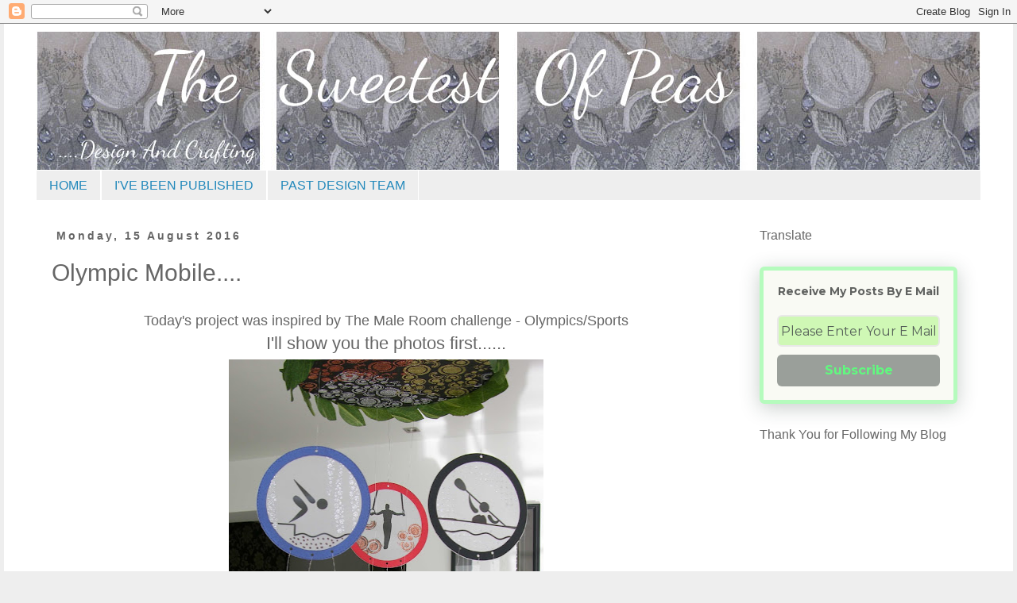

--- FILE ---
content_type: text/html; charset=UTF-8
request_url: https://thesweetestofpeas.blogspot.com/2016/08/olympic-mobile.html?showComment=1471450511122
body_size: 27703
content:
<!DOCTYPE html>
<html class='v2' dir='ltr' lang='en-GB'>
<head>
<link href='https://www.blogger.com/static/v1/widgets/335934321-css_bundle_v2.css' rel='stylesheet' type='text/css'/>
<meta content='width=1100' name='viewport'/>
<meta content='text/html; charset=UTF-8' http-equiv='Content-Type'/>
<meta content='blogger' name='generator'/>
<link href='https://thesweetestofpeas.blogspot.com/favicon.ico' rel='icon' type='image/x-icon'/>
<link href='https://thesweetestofpeas.blogspot.com/2016/08/olympic-mobile.html' rel='canonical'/>
<link rel="alternate" type="application/atom+xml" title="The Sweetest Of Peas - Atom" href="https://thesweetestofpeas.blogspot.com/feeds/posts/default" />
<link rel="alternate" type="application/rss+xml" title="The Sweetest Of Peas - RSS" href="https://thesweetestofpeas.blogspot.com/feeds/posts/default?alt=rss" />
<link rel="service.post" type="application/atom+xml" title="The Sweetest Of Peas - Atom" href="https://www.blogger.com/feeds/8377819674652043186/posts/default" />

<link rel="alternate" type="application/atom+xml" title="The Sweetest Of Peas - Atom" href="https://thesweetestofpeas.blogspot.com/feeds/2943202829157614004/comments/default" />
<!--Can't find substitution for tag [blog.ieCssRetrofitLinks]-->
<link href='https://blogger.googleusercontent.com/img/b/R29vZ2xl/AVvXsEiUyGvcIDITpcR26lJu2WLWgru9QxnUT7RBdL0ry1WySnOUN_T1P8lF5Yr-knGI127r6vG33eMaI2YiVKYIZtg143sUljLrW2fryJCIRpQpGq7HXiwh2OxphXAvpE8fVZzQJuejc7uuuzQ/s640/front.jpg' rel='image_src'/>
<meta content='https://thesweetestofpeas.blogspot.com/2016/08/olympic-mobile.html' property='og:url'/>
<meta content='Olympic Mobile....' property='og:title'/>
<meta content='  Today&#39;s project was inspired by The Male Room challenge - Olympics/Sports   I&#39;ll show you the photos first......     I have made an Olympi...' property='og:description'/>
<meta content='https://blogger.googleusercontent.com/img/b/R29vZ2xl/AVvXsEiUyGvcIDITpcR26lJu2WLWgru9QxnUT7RBdL0ry1WySnOUN_T1P8lF5Yr-knGI127r6vG33eMaI2YiVKYIZtg143sUljLrW2fryJCIRpQpGq7HXiwh2OxphXAvpE8fVZzQJuejc7uuuzQ/w1200-h630-p-k-no-nu/front.jpg' property='og:image'/>
<title>The Sweetest Of Peas: Olympic Mobile....</title>
<style type='text/css'>@font-face{font-family:'Dancing Script';font-style:normal;font-weight:400;font-display:swap;src:url(//fonts.gstatic.com/s/dancingscript/v29/If2cXTr6YS-zF4S-kcSWSVi_sxjsohD9F50Ruu7BMSo3Rep8hNX6plRPjLo.woff2)format('woff2');unicode-range:U+0102-0103,U+0110-0111,U+0128-0129,U+0168-0169,U+01A0-01A1,U+01AF-01B0,U+0300-0301,U+0303-0304,U+0308-0309,U+0323,U+0329,U+1EA0-1EF9,U+20AB;}@font-face{font-family:'Dancing Script';font-style:normal;font-weight:400;font-display:swap;src:url(//fonts.gstatic.com/s/dancingscript/v29/If2cXTr6YS-zF4S-kcSWSVi_sxjsohD9F50Ruu7BMSo3ROp8hNX6plRPjLo.woff2)format('woff2');unicode-range:U+0100-02BA,U+02BD-02C5,U+02C7-02CC,U+02CE-02D7,U+02DD-02FF,U+0304,U+0308,U+0329,U+1D00-1DBF,U+1E00-1E9F,U+1EF2-1EFF,U+2020,U+20A0-20AB,U+20AD-20C0,U+2113,U+2C60-2C7F,U+A720-A7FF;}@font-face{font-family:'Dancing Script';font-style:normal;font-weight:400;font-display:swap;src:url(//fonts.gstatic.com/s/dancingscript/v29/If2cXTr6YS-zF4S-kcSWSVi_sxjsohD9F50Ruu7BMSo3Sup8hNX6plRP.woff2)format('woff2');unicode-range:U+0000-00FF,U+0131,U+0152-0153,U+02BB-02BC,U+02C6,U+02DA,U+02DC,U+0304,U+0308,U+0329,U+2000-206F,U+20AC,U+2122,U+2191,U+2193,U+2212,U+2215,U+FEFF,U+FFFD;}</style>
<style id='page-skin-1' type='text/css'><!--
/*
-----------------------------------------------
Blogger Template Style
Name:     Simple
Designer: Blogger
URL:      www.blogger.com
----------------------------------------------- */
/* Content
----------------------------------------------- */
body {
font: normal normal 20px Arial, Tahoma, Helvetica, FreeSans, sans-serif;
color: #666666;
background: #eeeeee none repeat scroll top left;
padding: 0 0 0 0;
}
html body .region-inner {
min-width: 0;
max-width: 100%;
width: auto;
}
h2 {
font-size: 22px;
}
a:link {
text-decoration:none;
color: #2288bb;
}
a:visited {
text-decoration:none;
color: #33aaff;
}
a:hover {
text-decoration:underline;
color: #88bb21;
}
.body-fauxcolumn-outer .fauxcolumn-inner {
background: transparent none repeat scroll top left;
_background-image: none;
}
.body-fauxcolumn-outer .cap-top {
position: absolute;
z-index: 1;
height: 400px;
width: 100%;
}
.body-fauxcolumn-outer .cap-top .cap-left {
width: 100%;
background: transparent none repeat-x scroll top left;
_background-image: none;
}
.content-outer {
-moz-box-shadow: 0 0 0 rgba(0, 0, 0, .15);
-webkit-box-shadow: 0 0 0 rgba(0, 0, 0, .15);
-goog-ms-box-shadow: 0 0 0 #333333;
box-shadow: 0 0 0 rgba(0, 0, 0, .15);
margin-bottom: 1px;
}
.content-inner {
padding: 10px 40px;
}
.content-inner {
background-color: #ffffff;
}
/* Header
----------------------------------------------- */
.header-outer {
background: #ffffff none repeat-x scroll 0 -400px;
_background-image: none;
}
.Header h1 {
font: normal normal 120px Dancing Script;
color: #000000;
text-shadow: 0 0 0 rgba(0, 0, 0, .2);
}
.Header h1 a {
color: #000000;
}
.Header .description {
font-size: 18px;
color: #88bb21;
}
.header-inner .Header .titlewrapper {
padding: 22px 0;
}
.header-inner .Header .descriptionwrapper {
padding: 0 0;
}
/* Tabs
----------------------------------------------- */
.tabs-inner .section:first-child {
border-top: 0 solid #ffffff;
}
.tabs-inner .section:first-child ul {
margin-top: -1px;
border-top: 1px solid #ffffff;
border-left: 1px solid #ffffff;
border-right: 1px solid #ffffff;
}
.tabs-inner .widget ul {
background: #eeeeee none repeat-x scroll 0 -800px;
_background-image: none;
border-bottom: 1px solid #ffffff;
margin-top: 0;
margin-left: -30px;
margin-right: -30px;
}
.tabs-inner .widget li a {
display: inline-block;
padding: .6em 1em;
font: normal normal 16px Arial, Tahoma, Helvetica, FreeSans, sans-serif;
color: #2288bb;
border-left: 1px solid #ffffff;
border-right: 1px solid #ffffff;
}
.tabs-inner .widget li:first-child a {
border-left: none;
}
.tabs-inner .widget li.selected a, .tabs-inner .widget li a:hover {
color: #666666;
background-color: #eeeeee;
text-decoration: none;
}
/* Columns
----------------------------------------------- */
.main-outer {
border-top: 0 solid rgba(0, 0, 0, 0);
}
.fauxcolumn-left-outer .fauxcolumn-inner {
border-right: 1px solid rgba(0, 0, 0, 0);
}
.fauxcolumn-right-outer .fauxcolumn-inner {
border-left: 1px solid rgba(0, 0, 0, 0);
}
/* Headings
----------------------------------------------- */
div.widget > h2,
div.widget h2.title {
margin: 0 0 1em 0;
font: normal normal 16px Arial, Tahoma, Helvetica, FreeSans, sans-serif;
color: #666666;
}
/* Widgets
----------------------------------------------- */
.widget .zippy {
color: #999999;
text-shadow: 2px 2px 1px rgba(0, 0, 0, .1);
}
.widget .popular-posts ul {
list-style: none;
}
/* Posts
----------------------------------------------- */
h2.date-header {
font: normal bold 14px Arial, Tahoma, Helvetica, FreeSans, sans-serif;
}
.date-header span {
background-color: #ffffff;
color: #666666;
padding: 0.4em;
letter-spacing: 3px;
margin: inherit;
}
.main-inner {
padding-top: 35px;
padding-bottom: 65px;
}
.main-inner .column-center-inner {
padding: 0 0;
}
.main-inner .column-center-inner .section {
margin: 0 1em;
}
.post {
margin: 0 0 45px 0;
}
h3.post-title, .comments h4 {
font: normal normal 30px 'Trebuchet MS',Trebuchet,Verdana,sans-serif;
margin: .75em 0 0;
}
.post-body {
font-size: 110%;
line-height: 1.4;
position: relative;
}
.post-body img, .post-body .tr-caption-container, .Profile img, .Image img,
.BlogList .item-thumbnail img {
padding: 2px;
background: #ffffff;
border: 1px solid #ffffff;
-moz-box-shadow: 1px 1px 5px rgba(0, 0, 0, .1);
-webkit-box-shadow: 1px 1px 5px rgba(0, 0, 0, .1);
box-shadow: 1px 1px 5px rgba(0, 0, 0, .1);
}
.post-body img, .post-body .tr-caption-container {
padding: 5px;
}
.post-body .tr-caption-container {
color: #666666;
}
.post-body .tr-caption-container img {
padding: 0;
background: transparent;
border: none;
-moz-box-shadow: 0 0 0 rgba(0, 0, 0, .1);
-webkit-box-shadow: 0 0 0 rgba(0, 0, 0, .1);
box-shadow: 0 0 0 rgba(0, 0, 0, .1);
}
.post-header {
margin: 0 0 1.5em;
line-height: 1.6;
font-size: 90%;
}
.post-footer {
margin: 20px -2px 0;
padding: 5px 10px;
color: #666666;
background-color: #eeeeee;
border-bottom: 1px solid #eeeeee;
line-height: 1.6;
font-size: 90%;
}
#comments .comment-author {
padding-top: 1.5em;
border-top: 1px solid rgba(0, 0, 0, 0);
background-position: 0 1.5em;
}
#comments .comment-author:first-child {
padding-top: 0;
border-top: none;
}
.avatar-image-container {
margin: .2em 0 0;
}
#comments .avatar-image-container img {
border: 1px solid #ffffff;
}
/* Comments
----------------------------------------------- */
.comments .comments-content .icon.blog-author {
background-repeat: no-repeat;
background-image: url([data-uri]);
}
.comments .comments-content .loadmore a {
border-top: 1px solid #999999;
border-bottom: 1px solid #999999;
}
.comments .comment-thread.inline-thread {
background-color: #eeeeee;
}
.comments .continue {
border-top: 2px solid #999999;
}
/* Accents
---------------------------------------------- */
.section-columns td.columns-cell {
border-left: 1px solid rgba(0, 0, 0, 0);
}
.blog-pager {
background: transparent url(https://resources.blogblog.com/blogblog/data/1kt/simple/paging_dot.png) repeat-x scroll top center;
}
.blog-pager-older-link, .home-link,
.blog-pager-newer-link {
background-color: #ffffff;
padding: 5px;
}
.footer-outer {
border-top: 1px dashed #bbbbbb;
}
/* Mobile
----------------------------------------------- */
body.mobile  {
background-size: auto;
}
.mobile .body-fauxcolumn-outer {
background: transparent none repeat scroll top left;
}
.mobile .body-fauxcolumn-outer .cap-top {
background-size: 100% auto;
}
.mobile .content-outer {
-webkit-box-shadow: 0 0 3px rgba(0, 0, 0, .15);
box-shadow: 0 0 3px rgba(0, 0, 0, .15);
}
.mobile .tabs-inner .widget ul {
margin-left: 0;
margin-right: 0;
}
.mobile .post {
margin: 0;
}
.mobile .main-inner .column-center-inner .section {
margin: 0;
}
.mobile .date-header span {
padding: 0.1em 10px;
margin: 0 -10px;
}
.mobile h3.post-title {
margin: 0;
}
.mobile .blog-pager {
background: transparent none no-repeat scroll top center;
}
.mobile .footer-outer {
border-top: none;
}
.mobile .main-inner, .mobile .footer-inner {
background-color: #ffffff;
}
.mobile-index-contents {
color: #666666;
}
.mobile-link-button {
background-color: #2288bb;
}
.mobile-link-button a:link, .mobile-link-button a:visited {
color: #ffffff;
}
.mobile .tabs-inner .section:first-child {
border-top: none;
}
.mobile .tabs-inner .PageList .widget-content {
background-color: #eeeeee;
color: #666666;
border-top: 1px solid #ffffff;
border-bottom: 1px solid #ffffff;
}
.mobile .tabs-inner .PageList .widget-content .pagelist-arrow {
border-left: 1px solid #ffffff;
}
.post-body img, .post-body .tr-caption-container, .ss, .Profile img, .Image img,
.BlogList .item-thumbnail img {
padding: none !important;
border: none !important;
background: none !important;
-moz-box-shadow: 0px 0px 0px transparent !important;
-webkit-box-shadow: 0px 0px 0px transparent !important;
box-shadow: 0px 0px 0px transparent !important;
--></style>
<style id='template-skin-1' type='text/css'><!--
body {
min-width: 1270px;
}
.content-outer, .content-fauxcolumn-outer, .region-inner {
min-width: 1270px;
max-width: 1270px;
_width: 1270px;
}
.main-inner .columns {
padding-left: 0px;
padding-right: 309px;
}
.main-inner .fauxcolumn-center-outer {
left: 0px;
right: 309px;
/* IE6 does not respect left and right together */
_width: expression(this.parentNode.offsetWidth -
parseInt("0px") -
parseInt("309px") + 'px');
}
.main-inner .fauxcolumn-left-outer {
width: 0px;
}
.main-inner .fauxcolumn-right-outer {
width: 309px;
}
.main-inner .column-left-outer {
width: 0px;
right: 100%;
margin-left: -0px;
}
.main-inner .column-right-outer {
width: 309px;
margin-right: -309px;
}
#layout {
min-width: 0;
}
#layout .content-outer {
min-width: 0;
width: 800px;
}
#layout .region-inner {
min-width: 0;
width: auto;
}
body#layout div.add_widget {
padding: 8px;
}
body#layout div.add_widget a {
margin-left: 32px;
}
--></style>
<link href='https://www.blogger.com/dyn-css/authorization.css?targetBlogID=8377819674652043186&amp;zx=76f3065d-e261-40e2-955c-de13759dbd29' media='none' onload='if(media!=&#39;all&#39;)media=&#39;all&#39;' rel='stylesheet'/><noscript><link href='https://www.blogger.com/dyn-css/authorization.css?targetBlogID=8377819674652043186&amp;zx=76f3065d-e261-40e2-955c-de13759dbd29' rel='stylesheet'/></noscript>
<meta name='google-adsense-platform-account' content='ca-host-pub-1556223355139109'/>
<meta name='google-adsense-platform-domain' content='blogspot.com'/>

</head>
<body class='loading variant-simplysimple'>
<div class='navbar section' id='navbar' name='Navbar'><div class='widget Navbar' data-version='1' id='Navbar1'><script type="text/javascript">
    function setAttributeOnload(object, attribute, val) {
      if(window.addEventListener) {
        window.addEventListener('load',
          function(){ object[attribute] = val; }, false);
      } else {
        window.attachEvent('onload', function(){ object[attribute] = val; });
      }
    }
  </script>
<div id="navbar-iframe-container"></div>
<script type="text/javascript" src="https://apis.google.com/js/platform.js"></script>
<script type="text/javascript">
      gapi.load("gapi.iframes:gapi.iframes.style.bubble", function() {
        if (gapi.iframes && gapi.iframes.getContext) {
          gapi.iframes.getContext().openChild({
              url: 'https://www.blogger.com/navbar/8377819674652043186?po\x3d2943202829157614004\x26origin\x3dhttps://thesweetestofpeas.blogspot.com',
              where: document.getElementById("navbar-iframe-container"),
              id: "navbar-iframe"
          });
        }
      });
    </script><script type="text/javascript">
(function() {
var script = document.createElement('script');
script.type = 'text/javascript';
script.src = '//pagead2.googlesyndication.com/pagead/js/google_top_exp.js';
var head = document.getElementsByTagName('head')[0];
if (head) {
head.appendChild(script);
}})();
</script>
</div></div>
<div class='body-fauxcolumns'>
<div class='fauxcolumn-outer body-fauxcolumn-outer'>
<div class='cap-top'>
<div class='cap-left'></div>
<div class='cap-right'></div>
</div>
<div class='fauxborder-left'>
<div class='fauxborder-right'></div>
<div class='fauxcolumn-inner'>
</div>
</div>
<div class='cap-bottom'>
<div class='cap-left'></div>
<div class='cap-right'></div>
</div>
</div>
</div>
<div class='content'>
<div class='content-fauxcolumns'>
<div class='fauxcolumn-outer content-fauxcolumn-outer'>
<div class='cap-top'>
<div class='cap-left'></div>
<div class='cap-right'></div>
</div>
<div class='fauxborder-left'>
<div class='fauxborder-right'></div>
<div class='fauxcolumn-inner'>
</div>
</div>
<div class='cap-bottom'>
<div class='cap-left'></div>
<div class='cap-right'></div>
</div>
</div>
</div>
<div class='content-outer'>
<div class='content-cap-top cap-top'>
<div class='cap-left'></div>
<div class='cap-right'></div>
</div>
<div class='fauxborder-left content-fauxborder-left'>
<div class='fauxborder-right content-fauxborder-right'></div>
<div class='content-inner'>
<header>
<div class='header-outer'>
<div class='header-cap-top cap-top'>
<div class='cap-left'></div>
<div class='cap-right'></div>
</div>
<div class='fauxborder-left header-fauxborder-left'>
<div class='fauxborder-right header-fauxborder-right'></div>
<div class='region-inner header-inner'>
<div class='header section' id='header' name='Header'><div class='widget Header' data-version='1' id='Header1'>
<div id='header-inner'>
<a href='https://thesweetestofpeas.blogspot.com/' style='display: block'>
<img alt='The Sweetest Of Peas' height='175px; ' id='Header1_headerimg' src='https://blogger.googleusercontent.com/img/b/R29vZ2xl/AVvXsEgPKzAnv1bmDpff1O_d0MnZWnLhjrWCl8obTrJazdrN8IkeA_rtynaVs6gyQhy384dIFtBDJOegKq4ZVBvc7wENhsrK5prsjMFnzcIgqveDEPgKKfIvcP0_ja7whThmKLXqFHdV8IrJh6o/s1600/4+again_edited-1.jpg' style='display: block' width='1189px; '/>
</a>
</div>
</div></div>
</div>
</div>
<div class='header-cap-bottom cap-bottom'>
<div class='cap-left'></div>
<div class='cap-right'></div>
</div>
</div>
</header>
<div class='tabs-outer'>
<div class='tabs-cap-top cap-top'>
<div class='cap-left'></div>
<div class='cap-right'></div>
</div>
<div class='fauxborder-left tabs-fauxborder-left'>
<div class='fauxborder-right tabs-fauxborder-right'></div>
<div class='region-inner tabs-inner'>
<div class='tabs section' id='crosscol' name='Cross-column'><div class='widget PageList' data-version='1' id='PageList2'>
<h2>Tabs</h2>
<div class='widget-content'>
<ul>
<li>
<a href='https://thesweetestofpeas.blogspot.com/'>HOME</a>
</li>
<li>
<a href='https://thesweetestofpeas.blogspot.com/p/ive-been-published.html'>I&#39;VE BEEN PUBLISHED</a>
</li>
<li>
<a href='https://thesweetestofpeas.blogspot.com/p/past-design-teams.html'>PAST DESIGN TEAM</a>
</li>
</ul>
<div class='clear'></div>
</div>
</div></div>
<div class='tabs no-items section' id='crosscol-overflow' name='Cross-Column 2'></div>
</div>
</div>
<div class='tabs-cap-bottom cap-bottom'>
<div class='cap-left'></div>
<div class='cap-right'></div>
</div>
</div>
<div class='main-outer'>
<div class='main-cap-top cap-top'>
<div class='cap-left'></div>
<div class='cap-right'></div>
</div>
<div class='fauxborder-left main-fauxborder-left'>
<div class='fauxborder-right main-fauxborder-right'></div>
<div class='region-inner main-inner'>
<div class='columns fauxcolumns'>
<div class='fauxcolumn-outer fauxcolumn-center-outer'>
<div class='cap-top'>
<div class='cap-left'></div>
<div class='cap-right'></div>
</div>
<div class='fauxborder-left'>
<div class='fauxborder-right'></div>
<div class='fauxcolumn-inner'>
</div>
</div>
<div class='cap-bottom'>
<div class='cap-left'></div>
<div class='cap-right'></div>
</div>
</div>
<div class='fauxcolumn-outer fauxcolumn-left-outer'>
<div class='cap-top'>
<div class='cap-left'></div>
<div class='cap-right'></div>
</div>
<div class='fauxborder-left'>
<div class='fauxborder-right'></div>
<div class='fauxcolumn-inner'>
</div>
</div>
<div class='cap-bottom'>
<div class='cap-left'></div>
<div class='cap-right'></div>
</div>
</div>
<div class='fauxcolumn-outer fauxcolumn-right-outer'>
<div class='cap-top'>
<div class='cap-left'></div>
<div class='cap-right'></div>
</div>
<div class='fauxborder-left'>
<div class='fauxborder-right'></div>
<div class='fauxcolumn-inner'>
</div>
</div>
<div class='cap-bottom'>
<div class='cap-left'></div>
<div class='cap-right'></div>
</div>
</div>
<!-- corrects IE6 width calculation -->
<div class='columns-inner'>
<div class='column-center-outer'>
<div class='column-center-inner'>
<div class='main section' id='main' name='Main'><div class='widget Blog' data-version='1' id='Blog1'>
<div class='blog-posts hfeed'>

          <div class="date-outer">
        
<h2 class='date-header'><span>Monday, 15 August 2016</span></h2>

          <div class="date-posts">
        
<div class='post-outer'>
<div class='post hentry uncustomized-post-template' itemprop='blogPost' itemscope='itemscope' itemtype='http://schema.org/BlogPosting'>
<meta content='https://blogger.googleusercontent.com/img/b/R29vZ2xl/AVvXsEiUyGvcIDITpcR26lJu2WLWgru9QxnUT7RBdL0ry1WySnOUN_T1P8lF5Yr-knGI127r6vG33eMaI2YiVKYIZtg143sUljLrW2fryJCIRpQpGq7HXiwh2OxphXAvpE8fVZzQJuejc7uuuzQ/s640/front.jpg' itemprop='image_url'/>
<meta content='8377819674652043186' itemprop='blogId'/>
<meta content='2943202829157614004' itemprop='postId'/>
<a name='2943202829157614004'></a>
<h3 class='post-title entry-title' itemprop='name'>
Olympic Mobile....
</h3>
<div class='post-header'>
<div class='post-header-line-1'></div>
</div>
<div class='post-body entry-content' id='post-body-2943202829157614004' itemprop='description articleBody'>
<div dir="ltr" style="text-align: left;" trbidi="on">
<div style="text-align: center;">
<span style="font-size: large;">Today's project was inspired by The Male Room challenge - Olympics/Sports</span></div>
<div style="text-align: center;">
I'll show you the photos first......</div>
<div class="separator" style="clear: both; text-align: center;">
<a href="https://blogger.googleusercontent.com/img/b/R29vZ2xl/AVvXsEiUyGvcIDITpcR26lJu2WLWgru9QxnUT7RBdL0ry1WySnOUN_T1P8lF5Yr-knGI127r6vG33eMaI2YiVKYIZtg143sUljLrW2fryJCIRpQpGq7HXiwh2OxphXAvpE8fVZzQJuejc7uuuzQ/s1600/front.jpg" imageanchor="1" style="margin-left: 1em; margin-right: 1em;"><img border="0" height="640" src="https://blogger.googleusercontent.com/img/b/R29vZ2xl/AVvXsEiUyGvcIDITpcR26lJu2WLWgru9QxnUT7RBdL0ry1WySnOUN_T1P8lF5Yr-knGI127r6vG33eMaI2YiVKYIZtg143sUljLrW2fryJCIRpQpGq7HXiwh2OxphXAvpE8fVZzQJuejc7uuuzQ/s640/front.jpg" width="396" /></a></div>
<div class="separator" style="clear: both; text-align: center;">
I have made an Olympic Masculine Mobile....</div>
<div class="separator" style="clear: both; text-align: center;">
<span style="font-size: large;">A Dream Catcher.....</span></div>
<div class="separator" style="clear: both; text-align: center;">
I have used gold, silver and gold along with the Olympic colour rings.</div>
<div class="separator" style="clear: both; text-align: center;">
I have paired up the Male sports with the colour of the medal that some of the&nbsp;</div>
<div class="separator" style="clear: both; text-align: center;">
UK Olympians have won.</div>
<div class="separator" style="clear: both; text-align: center;">
<a href="https://blogger.googleusercontent.com/img/b/R29vZ2xl/AVvXsEjwLHqH8o9EcYbaVFSt5_Crmhy5SpYL4ZSEdo0ePWYLysfFGM1OTP61dIG88KHa-cFPI7a3vy9VZYufYW4Hq-xXjYrNF9nwY1gTjurSfuo7h5XCbJ-jxCJAyTbvOZ7r-rTEpkKgxfUqHl4/s1600/detail+1.jpg" imageanchor="1" style="margin-left: 1em; margin-right: 1em;"><img border="0" height="320" src="https://blogger.googleusercontent.com/img/b/R29vZ2xl/AVvXsEjwLHqH8o9EcYbaVFSt5_Crmhy5SpYL4ZSEdo0ePWYLysfFGM1OTP61dIG88KHa-cFPI7a3vy9VZYufYW4Hq-xXjYrNF9nwY1gTjurSfuo7h5XCbJ-jxCJAyTbvOZ7r-rTEpkKgxfUqHl4/s320/detail+1.jpg" width="236" /></a></div>
<div class="separator" style="clear: both; text-align: center;">
Silver in Swimming and Canoeing, Bronze in the all round gymnastics.....</div>
<div class="separator" style="clear: both; text-align: center;">
Gold in Rowing and Cycling.....</div>
<div class="separator" style="clear: both; text-align: center;">
<a href="https://blogger.googleusercontent.com/img/b/R29vZ2xl/AVvXsEgHXHoSmx0jK61I2ygSE8FOLTd1wjejwTKps7WfG3gaQhMYfVBUFTomDqWQJ_fSOEKSD_t4NTTQSo11JiNOcoywgrjfgZiZ15s3KxuUU3exMcmiNSlKh50nWwqk2y_QheR9qq6PfD-WbC4/s1600/detail+2.jpg" imageanchor="1" style="margin-left: 1em; margin-right: 1em;"><img border="0" height="320" src="https://blogger.googleusercontent.com/img/b/R29vZ2xl/AVvXsEgHXHoSmx0jK61I2ygSE8FOLTd1wjejwTKps7WfG3gaQhMYfVBUFTomDqWQJ_fSOEKSD_t4NTTQSo11JiNOcoywgrjfgZiZ15s3KxuUU3exMcmiNSlKh50nWwqk2y_QheR9qq6PfD-WbC4/s320/detail+2.jpg" width="202" /></a><a href="https://blogger.googleusercontent.com/img/b/R29vZ2xl/AVvXsEg5FdCqh6lXmp6jtMvi3KfsNMaOmy8AXXFaXuNFEF8O51S9ImQONKA9gID8FbEr7CnGjqcN5sUGTyxyPyhapVkMOqeUN1HuI7zGl8epkIWVYa9rlUIpjxZiC_VvUKSYKs9r0OHZG3Qh7B8/s1600/detail+3.jpg" imageanchor="1" style="margin-left: 1em; margin-right: 1em;"><img border="0" height="320" src="https://blogger.googleusercontent.com/img/b/R29vZ2xl/AVvXsEg5FdCqh6lXmp6jtMvi3KfsNMaOmy8AXXFaXuNFEF8O51S9ImQONKA9gID8FbEr7CnGjqcN5sUGTyxyPyhapVkMOqeUN1HuI7zGl8epkIWVYa9rlUIpjxZiC_VvUKSYKs9r0OHZG3Qh7B8/s320/detail+3.jpg" width="171" /></a></div>
<div class="separator" style="clear: both; text-align: center;">
</div>
<div class="separator" style="clear: both; text-align: center;">
I have used stencils in a round (medal) theme throughout onto the vellum using&nbsp;</div>
<div class="separator" style="clear: both; text-align: center;">
gel and glitter in gold, silver or bronze.</div>
<div class="separator" style="clear: both; text-align: center;">
I have die cut the feathers using the five colours of the Olympic rings.</div>
<div class="separator" style="clear: both; text-align: center;">
I over stamped them with a feather stamp using co-ordinating colours of starlight paints.</div>
<div class="separator" style="clear: both; text-align: center;">
Wow these paints are sparkly.&nbsp;</div>
<div class="separator" style="clear: both; text-align: center;">
The tips of the feathers have been further embellished with glitter and gel in gold, silver or bronze.</div>
<div class="separator" style="clear: both; text-align: center;">
The coloured Olympic circles have been die cut and the centers from vellum.</div>
<div class="separator" style="clear: both; text-align: center;">
<a href="https://blogger.googleusercontent.com/img/b/R29vZ2xl/AVvXsEi3kFQoAZ-KHPoFw14RCSPisYkIZAe9dmvYMDaNoIkR3PhkVpHJNDVl1XrM4DNbcshPl-woDdhoMcBcpZx6SaeIAWiKtqQkIey-cqiD79vW3v1Ip_gQjs68n0JnlDisToKE9nj1fKw59UI/s1600/silhoutte.jpg" imageanchor="1" style="margin-left: 1em; margin-right: 1em;"><img border="0" height="400" src="https://blogger.googleusercontent.com/img/b/R29vZ2xl/AVvXsEi3kFQoAZ-KHPoFw14RCSPisYkIZAe9dmvYMDaNoIkR3PhkVpHJNDVl1XrM4DNbcshPl-woDdhoMcBcpZx6SaeIAWiKtqQkIey-cqiD79vW3v1Ip_gQjs68n0JnlDisToKE9nj1fKw59UI/s400/silhoutte.jpg" width="288" /></a></div>
<div class="separator" style="clear: both; text-align: center;">
The vellum has given a really lovely silhouette effect.</div>
<div class="separator" style="clear: both; text-align: center;">
<a href="https://blogger.googleusercontent.com/img/b/R29vZ2xl/AVvXsEiQu5akLdSXnQ1WK9ZQ_1YOoxrgeNeMk4YLXS6sj-41B0ismAbkMDAsxDrD41Dr3ziOYB-s-PqdRxVEy0xiyXnSCKoBnKtu2ubTqFAgqnQIIJ9TTAUeQS1DJ7PETB85lgCH7HRmRVUoNhk/s1600/underneath.jpg" imageanchor="1" style="margin-left: 1em; margin-right: 1em;"><img border="0" height="400" src="https://blogger.googleusercontent.com/img/b/R29vZ2xl/AVvXsEiQu5akLdSXnQ1WK9ZQ_1YOoxrgeNeMk4YLXS6sj-41B0ismAbkMDAsxDrD41Dr3ziOYB-s-PqdRxVEy0xiyXnSCKoBnKtu2ubTqFAgqnQIIJ9TTAUeQS1DJ7PETB85lgCH7HRmRVUoNhk/s400/underneath.jpg" width="260" /></a></div>
<div class="separator" style="clear: both; text-align: center;">
The underneath has been done with a circle stencil and gold, silver and bronze gel glitter.</div>
<div class="separator" style="clear: both; text-align: center;">
I attached the feathers using wire to continue the masculine theme.</div>
<div class="separator" style="clear: both; text-align: center;">
The green leaves have been die cut and attached around the circle to represent the Olive Wreaths.</div>
<div class="separator" style="clear: both; text-align: center;">
<a href="https://blogger.googleusercontent.com/img/b/R29vZ2xl/AVvXsEhr1y9vTLmi4JAVHDfVtqogAZ5BENfKU_FS7qAh6sn8YROE4rBVF5WpIXtxwtiB9zgBNODyCMe7CMmwWPe6i8MQuDv1RWN0SZxJwrtIawGUroTa286tkdlJ-pC1zyWo_MjOfhLUqGTIW48/s1600/front+1.jpg" imageanchor="1" style="margin-left: 1em; margin-right: 1em;"><img border="0" height="640" src="https://blogger.googleusercontent.com/img/b/R29vZ2xl/AVvXsEhr1y9vTLmi4JAVHDfVtqogAZ5BENfKU_FS7qAh6sn8YROE4rBVF5WpIXtxwtiB9zgBNODyCMe7CMmwWPe6i8MQuDv1RWN0SZxJwrtIawGUroTa286tkdlJ-pC1zyWo_MjOfhLUqGTIW48/s640/front+1.jpg" width="393" /></a></div>
<div class="separator" style="clear: both; text-align: center;">
I had fun making the mobile and my DREAM catcher.</div>
<div class="separator" style="clear: both; text-align: center;">
Sorry about the photo over load but it was really hard to photo.</div>
<div class="separator" style="clear: both; text-align: center;">
Thank you so much for stopping by.</div>
<div class="separator" style="clear: both; text-align: center;">
<span style="font-size: large;">Crafty Hugs x</span></div>
<div class="separator" style="clear: both; text-align: center;">
<a href="https://blogger.googleusercontent.com/img/b/R29vZ2xl/AVvXsEg-g_KlXKFAGW0HKm7t_MJC4RR8BOjRbvm16Z4F81NmG5nB9sIGLgbR8F2Lv7G77-pttx381uNbz_QmYrY0xTUFJbntn5dFu-mdHSuIJ9hubd2-0gr9j5TnBnQFmHeNBQ-4xrpg7z0ayyw/s1600/materials.jpg" imageanchor="1" style="margin-left: 1em; margin-right: 1em;"><img border="0" height="148" src="https://blogger.googleusercontent.com/img/b/R29vZ2xl/AVvXsEg-g_KlXKFAGW0HKm7t_MJC4RR8BOjRbvm16Z4F81NmG5nB9sIGLgbR8F2Lv7G77-pttx381uNbz_QmYrY0xTUFJbntn5dFu-mdHSuIJ9hubd2-0gr9j5TnBnQFmHeNBQ-4xrpg7z0ayyw/s200/materials.jpg" width="200" /></a></div>
<div class="" style="clear: both; text-align: left;">
Challenges I would like to enter....</div>
<div class="" style="clear: both; text-align: left;">
<a href="http://themaleroomchallengeblog.blogspot.co.uk/2016/08/challenge-41-theme.html">The Male Room</a> - Theme Challenge - Olympics/Sports<br />
<span style="color: red;">Update....I won...Ye Ha!...Thank you so much</span></div>
<div class="" style="clear: both; text-align: left;">
<a href="http://creativeartistemixedmedia.blogspot.co.uk/2016/08/welcome-to-creative-artistes-challenge.html">Creative Artiste Mixed Media Challenge 17</a>&nbsp;- Anything Mixed Media Goes</div>
<div class="" style="clear: both; text-align: left;">
<a href="http://stamplorations.blogspot.co.uk/2016/08/stencil-sunday-august-7.html#more">Stamplorations - Mixed Media</a> - Anything goes using a stencil and no cards</div>
<div class="" style="clear: both; text-align: left;">
<a href="http://stampsandstencils.blogspot.co.uk/2016/08/time-to-take-flight.html">Stamps and Stencils</a> - Time to Take Flight</div>
<div class="separator" style="clear: both; text-align: center;">
<a href="https://blogger.googleusercontent.com/img/b/R29vZ2xl/AVvXsEgQcUEBquSXKzPERsxh_9QbbIkHg6XBNU_cZxOs-A7L_LyaWJu4xDEJSps5OrXL4XANY_A8wGzxPQRXfF0CkO0hYTaKzEpon8Roi4_vXM8ePCJSIKKz9h4Oklpr7-orLxblNZAwC5tOksk/s320/Challenge+%252341.png" imageanchor="1" style="clear: left; float: left; margin-bottom: 1em; margin-right: 1em;"><img border="0" height="200" src="https://blogger.googleusercontent.com/img/b/R29vZ2xl/AVvXsEgQcUEBquSXKzPERsxh_9QbbIkHg6XBNU_cZxOs-A7L_LyaWJu4xDEJSps5OrXL4XANY_A8wGzxPQRXfF0CkO0hYTaKzEpon8Roi4_vXM8ePCJSIKKz9h4Oklpr7-orLxblNZAwC5tOksk/s200/Challenge+%252341.png" width="200" /></a></div>
<div style="text-align: center;">
<a href="https://blogger.googleusercontent.com/img/b/R29vZ2xl/AVvXsEg06TjzPDBYkeCtkmB5uto10zscJ2VK6D1ZHqEzMwJg63520dyVz88NKkJWgiiSRtSJd_qvzEWDveTT16RxFmCiJrXrmi9nREYi2aov-zsLzacHUeW6dLKQfhc21RXKGCrFOI373hoTt2o/s320/mixedmediachallenge.png" imageanchor="1" style="clear: right; float: right; margin-bottom: 1em; margin-left: 1em;"><img border="0" height="131" src="https://blogger.googleusercontent.com/img/b/R29vZ2xl/AVvXsEg06TjzPDBYkeCtkmB5uto10zscJ2VK6D1ZHqEzMwJg63520dyVz88NKkJWgiiSRtSJd_qvzEWDveTT16RxFmCiJrXrmi9nREYi2aov-zsLzacHUeW6dLKQfhc21RXKGCrFOI373hoTt2o/s200/mixedmediachallenge.png" width="200" /></a></div>
<div style="text-align: center;">
<br /></div>
</div>
<div style='clear: both;'></div>
</div>
<div class='post-footer'>
<div class='post-footer-line post-footer-line-1'>
<span class='post-author vcard'>
Posted by
<span class='fn' itemprop='author' itemscope='itemscope' itemtype='http://schema.org/Person'>
<span itemprop='name'>Mac Mable</span>
</span>
</span>
<span class='post-timestamp'>
at
<meta content='https://thesweetestofpeas.blogspot.com/2016/08/olympic-mobile.html' itemprop='url'/>
<a class='timestamp-link' href='https://thesweetestofpeas.blogspot.com/2016/08/olympic-mobile.html' rel='bookmark' title='permanent link'><abbr class='published' itemprop='datePublished' title='2016-08-15T20:53:00+01:00'>Monday, August 15, 2016</abbr></a>
</span>
<span class='post-comment-link'>
</span>
<span class='post-icons'>
<span class='item-control blog-admin pid-1024553481'>
<a href='https://www.blogger.com/post-edit.g?blogID=8377819674652043186&postID=2943202829157614004&from=pencil' title='Edit Post'>
<img alt='' class='icon-action' height='18' src='https://resources.blogblog.com/img/icon18_edit_allbkg.gif' width='18'/>
</a>
</span>
</span>
<div class='post-share-buttons goog-inline-block'>
</div>
</div>
<div class='post-footer-line post-footer-line-2'>
<span class='post-labels'>
Labels:
<a href='https://thesweetestofpeas.blogspot.com/search/label/Mixed%20Media' rel='tag'>Mixed Media</a>
</span>
</div>
<div class='post-footer-line post-footer-line-3'>
<span class='post-location'>
</span>
</div>
</div>
</div>
<div class='comments' id='comments'>
<a name='comments'></a>
<h4>35 comments:</h4>
<div id='Blog1_comments-block-wrapper'>
<dl class='avatar-comment-indent' id='comments-block'>
<dt class='comment-author ' id='c6078694389460719685'>
<a name='c6078694389460719685'></a>
<div class="avatar-image-container avatar-stock"><span dir="ltr"><a href="https://www.blogger.com/profile/09237141197726679890" target="" rel="nofollow" onclick="" class="avatar-hovercard" id="av-6078694389460719685-09237141197726679890"><img src="//www.blogger.com/img/blogger_logo_round_35.png" width="35" height="35" alt="" title="Marina">

</a></span></div>
<a href='https://www.blogger.com/profile/09237141197726679890' rel='nofollow'>Marina</a>
said...
</dt>
<dd class='comment-body' id='Blog1_cmt-6078694389460719685'>
<p>
How clever! Inspirational! 
</p>
</dd>
<dd class='comment-footer'>
<span class='comment-timestamp'>
<a href='https://thesweetestofpeas.blogspot.com/2016/08/olympic-mobile.html?showComment=1471294569497#c6078694389460719685' title='comment permalink'>
Monday, 15 August 2016 at 21:56:00 BST
</a>
<span class='item-control blog-admin pid-1513556589'>
<a class='comment-delete' href='https://www.blogger.com/comment/delete/8377819674652043186/6078694389460719685' title='Delete Comment'>
<img src='https://resources.blogblog.com/img/icon_delete13.gif'/>
</a>
</span>
</span>
</dd>
<dt class='comment-author ' id='c6213338529963317172'>
<a name='c6213338529963317172'></a>
<div class="avatar-image-container vcard"><span dir="ltr"><a href="https://www.blogger.com/profile/08065194526935099801" target="" rel="nofollow" onclick="" class="avatar-hovercard" id="av-6213338529963317172-08065194526935099801"><img src="https://resources.blogblog.com/img/blank.gif" width="35" height="35" class="delayLoad" style="display: none;" longdesc="//blogger.googleusercontent.com/img/b/R29vZ2xl/AVvXsEjrXB514dvJmTW90wliTu2FqthuqTf2MCwasmVwwqbXuUiSG4NrhldpoMnr_AQKmrU8V9ZfmdNS7Z6lgzv6v121CWXwkP_-wbko10jqMYuhDwCPZoEJr2ZDkx5_J2COVN8/s45-c/20200729_182515.jpg" alt="" title="*Vicki*">

<noscript><img src="//blogger.googleusercontent.com/img/b/R29vZ2xl/AVvXsEjrXB514dvJmTW90wliTu2FqthuqTf2MCwasmVwwqbXuUiSG4NrhldpoMnr_AQKmrU8V9ZfmdNS7Z6lgzv6v121CWXwkP_-wbko10jqMYuhDwCPZoEJr2ZDkx5_J2COVN8/s45-c/20200729_182515.jpg" width="35" height="35" class="photo" alt=""></noscript></a></span></div>
<a href='https://www.blogger.com/profile/08065194526935099801' rel='nofollow'>*Vicki*</a>
said...
</dt>
<dd class='comment-body' id='Blog1_cmt-6213338529963317172'>
<p>
Wow!! This is an absolutely BRILLIANT design and how clever you&#39;ve incorporated a dream catcher with the Olympics!  I love how you have the different events on the circle panels!!  Super clever and fun idea!! :) TFS!! HUGS
</p>
</dd>
<dd class='comment-footer'>
<span class='comment-timestamp'>
<a href='https://thesweetestofpeas.blogspot.com/2016/08/olympic-mobile.html?showComment=1471295441450#c6213338529963317172' title='comment permalink'>
Monday, 15 August 2016 at 22:10:00 BST
</a>
<span class='item-control blog-admin pid-1187000321'>
<a class='comment-delete' href='https://www.blogger.com/comment/delete/8377819674652043186/6213338529963317172' title='Delete Comment'>
<img src='https://resources.blogblog.com/img/icon_delete13.gif'/>
</a>
</span>
</span>
</dd>
<dt class='comment-author ' id='c7720794749168048624'>
<a name='c7720794749168048624'></a>
<div class="avatar-image-container vcard"><span dir="ltr"><a href="https://www.blogger.com/profile/10283305396634618796" target="" rel="nofollow" onclick="" class="avatar-hovercard" id="av-7720794749168048624-10283305396634618796"><img src="https://resources.blogblog.com/img/blank.gif" width="35" height="35" class="delayLoad" style="display: none;" longdesc="//blogger.googleusercontent.com/img/b/R29vZ2xl/AVvXsEh6roHdEJ9P_PDqimOnMVeSKuWDeLO156sgvEv3sL4e6q2oLSgudfxCtf54LmAvukJaR8v-p0CcCc02ILVNz7fbMkcz8pseiqD4eY73N_P5o-qAWRUo3vf-tLcFYI1AFg/s45-c/Blog+Profile+Pic+3.jpg" alt="" title="Liz">

<noscript><img src="//blogger.googleusercontent.com/img/b/R29vZ2xl/AVvXsEh6roHdEJ9P_PDqimOnMVeSKuWDeLO156sgvEv3sL4e6q2oLSgudfxCtf54LmAvukJaR8v-p0CcCc02ILVNz7fbMkcz8pseiqD4eY73N_P5o-qAWRUo3vf-tLcFYI1AFg/s45-c/Blog+Profile+Pic+3.jpg" width="35" height="35" class="photo" alt=""></noscript></a></span></div>
<a href='https://www.blogger.com/profile/10283305396634618796' rel='nofollow'>Liz</a>
said...
</dt>
<dd class='comment-body' id='Blog1_cmt-7720794749168048624'>
<p>
Oh WOW! What a fabulous project. I love it!!  xx
</p>
</dd>
<dd class='comment-footer'>
<span class='comment-timestamp'>
<a href='https://thesweetestofpeas.blogspot.com/2016/08/olympic-mobile.html?showComment=1471301560657#c7720794749168048624' title='comment permalink'>
Monday, 15 August 2016 at 23:52:00 BST
</a>
<span class='item-control blog-admin pid-525280699'>
<a class='comment-delete' href='https://www.blogger.com/comment/delete/8377819674652043186/7720794749168048624' title='Delete Comment'>
<img src='https://resources.blogblog.com/img/icon_delete13.gif'/>
</a>
</span>
</span>
</dd>
<dt class='comment-author ' id='c3498594778318151227'>
<a name='c3498594778318151227'></a>
<div class="avatar-image-container vcard"><span dir="ltr"><a href="https://www.blogger.com/profile/17821042293250405911" target="" rel="nofollow" onclick="" class="avatar-hovercard" id="av-3498594778318151227-17821042293250405911"><img src="https://resources.blogblog.com/img/blank.gif" width="35" height="35" class="delayLoad" style="display: none;" longdesc="//blogger.googleusercontent.com/img/b/R29vZ2xl/AVvXsEjPopKjwFWndCusp2-dScZt8po2bM6t1L48pOBbK8ZMd1p0zxkDHwayUg3_YxO8Z3pVcKhM1xJB52sF4O2FKB0yOkP5jyx12pMXeBSAlNY3R-RW1vFQcxQTeHMK0wSxwQ/s45-c/*" alt="" title="Cornelia (fun stamping)">

<noscript><img src="//blogger.googleusercontent.com/img/b/R29vZ2xl/AVvXsEjPopKjwFWndCusp2-dScZt8po2bM6t1L48pOBbK8ZMd1p0zxkDHwayUg3_YxO8Z3pVcKhM1xJB52sF4O2FKB0yOkP5jyx12pMXeBSAlNY3R-RW1vFQcxQTeHMK0wSxwQ/s45-c/*" width="35" height="35" class="photo" alt=""></noscript></a></span></div>
<a href='https://www.blogger.com/profile/17821042293250405911' rel='nofollow'>Cornelia (fun stamping)</a>
said...
</dt>
<dd class='comment-body' id='Blog1_cmt-3498594778318151227'>
<p>
WOW - this is totally amazing! LOVE how this turned out! Those are quite cool stencils. and so clever to put them into the Olympic rings!
</p>
</dd>
<dd class='comment-footer'>
<span class='comment-timestamp'>
<a href='https://thesweetestofpeas.blogspot.com/2016/08/olympic-mobile.html?showComment=1471302685450#c3498594778318151227' title='comment permalink'>
Tuesday, 16 August 2016 at 00:11:00 BST
</a>
<span class='item-control blog-admin pid-618107517'>
<a class='comment-delete' href='https://www.blogger.com/comment/delete/8377819674652043186/3498594778318151227' title='Delete Comment'>
<img src='https://resources.blogblog.com/img/icon_delete13.gif'/>
</a>
</span>
</span>
</dd>
<dt class='comment-author ' id='c5660277228883362511'>
<a name='c5660277228883362511'></a>
<div class="avatar-image-container avatar-stock"><span dir="ltr"><a href="https://www.blogger.com/profile/03001838083285721377" target="" rel="nofollow" onclick="" class="avatar-hovercard" id="av-5660277228883362511-03001838083285721377"><img src="//www.blogger.com/img/blogger_logo_round_35.png" width="35" height="35" alt="" title="kiwimeskreations">

</a></span></div>
<a href='https://www.blogger.com/profile/03001838083285721377' rel='nofollow'>kiwimeskreations</a>
said...
</dt>
<dd class='comment-body' id='Blog1_cmt-5660277228883362511'>
<p>
Wonderful project Mac - what a lot of work and a great tribute to your athletes.<br />Blessings<br />Maxine
</p>
</dd>
<dd class='comment-footer'>
<span class='comment-timestamp'>
<a href='https://thesweetestofpeas.blogspot.com/2016/08/olympic-mobile.html?showComment=1471332684938#c5660277228883362511' title='comment permalink'>
Tuesday, 16 August 2016 at 08:31:00 BST
</a>
<span class='item-control blog-admin pid-802643331'>
<a class='comment-delete' href='https://www.blogger.com/comment/delete/8377819674652043186/5660277228883362511' title='Delete Comment'>
<img src='https://resources.blogblog.com/img/icon_delete13.gif'/>
</a>
</span>
</span>
</dd>
<dt class='comment-author ' id='c7679768803779251243'>
<a name='c7679768803779251243'></a>
<div class="avatar-image-container vcard"><span dir="ltr"><a href="https://www.blogger.com/profile/02496399533122068299" target="" rel="nofollow" onclick="" class="avatar-hovercard" id="av-7679768803779251243-02496399533122068299"><img src="https://resources.blogblog.com/img/blank.gif" width="35" height="35" class="delayLoad" style="display: none;" longdesc="//blogger.googleusercontent.com/img/b/R29vZ2xl/AVvXsEgzT4we1H1qxNuigmVGOlMAHsUzwkO2O3flu6L94yom5rRdC8WA6YH3zsybvSV0MDxOOR7CEWhpe2owRiMsL9bWrJdopFQY1C3WlBrLtp6JlAkubbnjx0xNPZXDlJht/s45-c/P6220027.jpg" alt="" title="Ros Crawford">

<noscript><img src="//blogger.googleusercontent.com/img/b/R29vZ2xl/AVvXsEgzT4we1H1qxNuigmVGOlMAHsUzwkO2O3flu6L94yom5rRdC8WA6YH3zsybvSV0MDxOOR7CEWhpe2owRiMsL9bWrJdopFQY1C3WlBrLtp6JlAkubbnjx0xNPZXDlJht/s45-c/P6220027.jpg" width="35" height="35" class="photo" alt=""></noscript></a></span></div>
<a href='https://www.blogger.com/profile/02496399533122068299' rel='nofollow'>Ros Crawford</a>
said...
</dt>
<dd class='comment-body' id='Blog1_cmt-7679768803779251243'>
<p>
Holy Moly it&#39;s brilliant!! What a super creation and such amazing detail!! Great photos too Mac! This has to be a winner!
</p>
</dd>
<dd class='comment-footer'>
<span class='comment-timestamp'>
<a href='https://thesweetestofpeas.blogspot.com/2016/08/olympic-mobile.html?showComment=1471341624043#c7679768803779251243' title='comment permalink'>
Tuesday, 16 August 2016 at 11:00:00 BST
</a>
<span class='item-control blog-admin pid-1501819465'>
<a class='comment-delete' href='https://www.blogger.com/comment/delete/8377819674652043186/7679768803779251243' title='Delete Comment'>
<img src='https://resources.blogblog.com/img/icon_delete13.gif'/>
</a>
</span>
</span>
</dd>
<dt class='comment-author ' id='c1856576910935720810'>
<a name='c1856576910935720810'></a>
<div class="avatar-image-container vcard"><span dir="ltr"><a href="https://www.blogger.com/profile/13124066820300851143" target="" rel="nofollow" onclick="" class="avatar-hovercard" id="av-1856576910935720810-13124066820300851143"><img src="https://resources.blogblog.com/img/blank.gif" width="35" height="35" class="delayLoad" style="display: none;" longdesc="//blogger.googleusercontent.com/img/b/R29vZ2xl/AVvXsEizX8Q-KYXEpXj8GpPgXES_OV8DZ7nkmZuIKqN8GI66_6OnZo-LfUABAbb1MwZrDWXLxJPbJswQAJykUiVwvVymcbinCxPGFmMZEoMrtrYHPADhj3JRi3OKVIBPh0VCEQ/s45-c/2018-04-13_New_Profile_Pic.jpg" alt="" title="My Card Attic: Hazel">

<noscript><img src="//blogger.googleusercontent.com/img/b/R29vZ2xl/AVvXsEizX8Q-KYXEpXj8GpPgXES_OV8DZ7nkmZuIKqN8GI66_6OnZo-LfUABAbb1MwZrDWXLxJPbJswQAJykUiVwvVymcbinCxPGFmMZEoMrtrYHPADhj3JRi3OKVIBPh0VCEQ/s45-c/2018-04-13_New_Profile_Pic.jpg" width="35" height="35" class="photo" alt=""></noscript></a></span></div>
<a href='https://www.blogger.com/profile/13124066820300851143' rel='nofollow'>My Card Attic: Hazel</a>
said...
</dt>
<dd class='comment-body' id='Blog1_cmt-1856576910935720810'>
<p>
WOW Mac!  How amazingly creative!  This is such a fabulous idea!  LOVE it sweet friend!  Have a great day!  Hazel xx<br /><a href="http://www.mycardattic.co.uk" rel="nofollow">My Card Attic</a><br />
</p>
</dd>
<dd class='comment-footer'>
<span class='comment-timestamp'>
<a href='https://thesweetestofpeas.blogspot.com/2016/08/olympic-mobile.html?showComment=1471350141994#c1856576910935720810' title='comment permalink'>
Tuesday, 16 August 2016 at 13:22:00 BST
</a>
<span class='item-control blog-admin pid-516546440'>
<a class='comment-delete' href='https://www.blogger.com/comment/delete/8377819674652043186/1856576910935720810' title='Delete Comment'>
<img src='https://resources.blogblog.com/img/icon_delete13.gif'/>
</a>
</span>
</span>
</dd>
<dt class='comment-author ' id='c4986877340597432980'>
<a name='c4986877340597432980'></a>
<div class="avatar-image-container vcard"><span dir="ltr"><a href="https://www.blogger.com/profile/13446338172376336605" target="" rel="nofollow" onclick="" class="avatar-hovercard" id="av-4986877340597432980-13446338172376336605"><img src="https://resources.blogblog.com/img/blank.gif" width="35" height="35" class="delayLoad" style="display: none;" longdesc="//blogger.googleusercontent.com/img/b/R29vZ2xl/AVvXsEiGR7lSeVMhAX1vC6jXDrmOGB_YanA6AetYQod7li2WmiEg66Yd2NbUr0s-kat-K1dETlocTn7cu1qnhXXm3zvKJIQurcK0ktBbXrowebD3K9-wfTRZyoVWdIV3HXj3tg/s45-c/CH.jpg" alt="" title="Patti">

<noscript><img src="//blogger.googleusercontent.com/img/b/R29vZ2xl/AVvXsEiGR7lSeVMhAX1vC6jXDrmOGB_YanA6AetYQod7li2WmiEg66Yd2NbUr0s-kat-K1dETlocTn7cu1qnhXXm3zvKJIQurcK0ktBbXrowebD3K9-wfTRZyoVWdIV3HXj3tg/s45-c/CH.jpg" width="35" height="35" class="photo" alt=""></noscript></a></span></div>
<a href='https://www.blogger.com/profile/13446338172376336605' rel='nofollow'>Patti</a>
said...
</dt>
<dd class='comment-body' id='Blog1_cmt-4986877340597432980'>
<p>
Ok! so your project is over the top amazing but I&#39;m craning my neck to see past it to your SHOWCASE of a home! wow you must never wanna leave home! That lamp you are hanging this delightful Mobile from is beautiful! No wonder you are so creative when you live in such a beautiful place!<br /><br />Patti
</p>
</dd>
<dd class='comment-footer'>
<span class='comment-timestamp'>
<a href='https://thesweetestofpeas.blogspot.com/2016/08/olympic-mobile.html?showComment=1471352413189#c4986877340597432980' title='comment permalink'>
Tuesday, 16 August 2016 at 14:00:00 BST
</a>
<span class='item-control blog-admin pid-463503540'>
<a class='comment-delete' href='https://www.blogger.com/comment/delete/8377819674652043186/4986877340597432980' title='Delete Comment'>
<img src='https://resources.blogblog.com/img/icon_delete13.gif'/>
</a>
</span>
</span>
</dd>
<dt class='comment-author ' id='c668538411070939391'>
<a name='c668538411070939391'></a>
<div class="avatar-image-container vcard"><span dir="ltr"><a href="https://www.blogger.com/profile/13446338172376336605" target="" rel="nofollow" onclick="" class="avatar-hovercard" id="av-668538411070939391-13446338172376336605"><img src="https://resources.blogblog.com/img/blank.gif" width="35" height="35" class="delayLoad" style="display: none;" longdesc="//blogger.googleusercontent.com/img/b/R29vZ2xl/AVvXsEiGR7lSeVMhAX1vC6jXDrmOGB_YanA6AetYQod7li2WmiEg66Yd2NbUr0s-kat-K1dETlocTn7cu1qnhXXm3zvKJIQurcK0ktBbXrowebD3K9-wfTRZyoVWdIV3HXj3tg/s45-c/CH.jpg" alt="" title="Patti">

<noscript><img src="//blogger.googleusercontent.com/img/b/R29vZ2xl/AVvXsEiGR7lSeVMhAX1vC6jXDrmOGB_YanA6AetYQod7li2WmiEg66Yd2NbUr0s-kat-K1dETlocTn7cu1qnhXXm3zvKJIQurcK0ktBbXrowebD3K9-wfTRZyoVWdIV3HXj3tg/s45-c/CH.jpg" width="35" height="35" class="photo" alt=""></noscript></a></span></div>
<a href='https://www.blogger.com/profile/13446338172376336605' rel='nofollow'>Patti</a>
said...
</dt>
<dd class='comment-body' id='Blog1_cmt-668538411070939391'>
<p>
Sorry I meant &quot;lamp&quot; I know it isn&#39;t a lamp.... you get the idea LOL<br /><br />
</p>
</dd>
<dd class='comment-footer'>
<span class='comment-timestamp'>
<a href='https://thesweetestofpeas.blogspot.com/2016/08/olympic-mobile.html?showComment=1471352522102#c668538411070939391' title='comment permalink'>
Tuesday, 16 August 2016 at 14:02:00 BST
</a>
<span class='item-control blog-admin pid-463503540'>
<a class='comment-delete' href='https://www.blogger.com/comment/delete/8377819674652043186/668538411070939391' title='Delete Comment'>
<img src='https://resources.blogblog.com/img/icon_delete13.gif'/>
</a>
</span>
</span>
</dd>
<dt class='comment-author ' id='c1539577745106634145'>
<a name='c1539577745106634145'></a>
<div class="avatar-image-container vcard"><span dir="ltr"><a href="https://www.blogger.com/profile/02957439584931392315" target="" rel="nofollow" onclick="" class="avatar-hovercard" id="av-1539577745106634145-02957439584931392315"><img src="https://resources.blogblog.com/img/blank.gif" width="35" height="35" class="delayLoad" style="display: none;" longdesc="//3.bp.blogspot.com/-q4v2DSoMMKI/XauZvGAxeGI/AAAAAAAA4-Y/tea8QSEh-5Ihi2vcIcdzBX-w1sx1_cFdgCK4BGAYYCw/s35/unnamed.jpg" alt="" title="Vicki Dutcher">

<noscript><img src="//3.bp.blogspot.com/-q4v2DSoMMKI/XauZvGAxeGI/AAAAAAAA4-Y/tea8QSEh-5Ihi2vcIcdzBX-w1sx1_cFdgCK4BGAYYCw/s35/unnamed.jpg" width="35" height="35" class="photo" alt=""></noscript></a></span></div>
<a href='https://www.blogger.com/profile/02957439584931392315' rel='nofollow'>Vicki Dutcher</a>
said...
</dt>
<dd class='comment-body' id='Blog1_cmt-1539577745106634145'>
<p>
WHOA! This is totally fabulous!! I bet the Olympics Committee would love this! :)
</p>
</dd>
<dd class='comment-footer'>
<span class='comment-timestamp'>
<a href='https://thesweetestofpeas.blogspot.com/2016/08/olympic-mobile.html?showComment=1471375953906#c1539577745106634145' title='comment permalink'>
Tuesday, 16 August 2016 at 20:32:00 BST
</a>
<span class='item-control blog-admin pid-1815827336'>
<a class='comment-delete' href='https://www.blogger.com/comment/delete/8377819674652043186/1539577745106634145' title='Delete Comment'>
<img src='https://resources.blogblog.com/img/icon_delete13.gif'/>
</a>
</span>
</span>
</dd>
<dt class='comment-author blog-author' id='c8756291889300860582'>
<a name='c8756291889300860582'></a>
<div class="avatar-image-container vcard"><span dir="ltr"><a href="https://www.blogger.com/profile/17179537412594312594" target="" rel="nofollow" onclick="" class="avatar-hovercard" id="av-8756291889300860582-17179537412594312594"><img src="https://resources.blogblog.com/img/blank.gif" width="35" height="35" class="delayLoad" style="display: none;" longdesc="//blogger.googleusercontent.com/img/b/R29vZ2xl/AVvXsEgn3igDuFaOFGRZlOrL2Fj0IO6-fpbldnOlBrocCfRsHzYMTKd-U16Tvl84CVeJ3YxQ3RJbvqPXgVd2fccajYhHPMA60-3sjJk4TTZVu3Hv-x1TzTncZm_yX60PRg3sVg/s45-c/80+x+80.jpg" alt="" title="Mac Mable">

<noscript><img src="//blogger.googleusercontent.com/img/b/R29vZ2xl/AVvXsEgn3igDuFaOFGRZlOrL2Fj0IO6-fpbldnOlBrocCfRsHzYMTKd-U16Tvl84CVeJ3YxQ3RJbvqPXgVd2fccajYhHPMA60-3sjJk4TTZVu3Hv-x1TzTncZm_yX60PRg3sVg/s45-c/80+x+80.jpg" width="35" height="35" class="photo" alt=""></noscript></a></span></div>
<a href='https://www.blogger.com/profile/17179537412594312594' rel='nofollow'>Mac Mable</a>
said...
</dt>
<dd class='comment-body' id='Blog1_cmt-8756291889300860582'>
<p>
Such a fun idea....off to e mail them!!! lol xx
</p>
</dd>
<dd class='comment-footer'>
<span class='comment-timestamp'>
<a href='https://thesweetestofpeas.blogspot.com/2016/08/olympic-mobile.html?showComment=1471442259829#c8756291889300860582' title='comment permalink'>
Wednesday, 17 August 2016 at 14:57:00 BST
</a>
<span class='item-control blog-admin pid-1024553481'>
<a class='comment-delete' href='https://www.blogger.com/comment/delete/8377819674652043186/8756291889300860582' title='Delete Comment'>
<img src='https://resources.blogblog.com/img/icon_delete13.gif'/>
</a>
</span>
</span>
</dd>
<dt class='comment-author ' id='c8162125905087034212'>
<a name='c8162125905087034212'></a>
<div class="avatar-image-container vcard"><span dir="ltr"><a href="https://www.blogger.com/profile/02061174774558907509" target="" rel="nofollow" onclick="" class="avatar-hovercard" id="av-8162125905087034212-02061174774558907509"><img src="https://resources.blogblog.com/img/blank.gif" width="35" height="35" class="delayLoad" style="display: none;" longdesc="//blogger.googleusercontent.com/img/b/R29vZ2xl/AVvXsEh_JrWFutZr2F8NMeftz6nsxerjHa_yhumPtcZKmmnKnkYzQ-h8xTTn2_fB1beQ8zKWgs4GbpE-1edxAqbx6TpWyMBLhFhew5vlbPgUezT4tIHAVzsUeYiRWjjZ6O6Z_WA/s45-c/profile-pic-square.jpg" alt="" title="Pamellia">

<noscript><img src="//blogger.googleusercontent.com/img/b/R29vZ2xl/AVvXsEh_JrWFutZr2F8NMeftz6nsxerjHa_yhumPtcZKmmnKnkYzQ-h8xTTn2_fB1beQ8zKWgs4GbpE-1edxAqbx6TpWyMBLhFhew5vlbPgUezT4tIHAVzsUeYiRWjjZ6O6Z_WA/s45-c/profile-pic-square.jpg" width="35" height="35" class="photo" alt=""></noscript></a></span></div>
<a href='https://www.blogger.com/profile/02061174774558907509' rel='nofollow'>Pamellia</a>
said...
</dt>
<dd class='comment-body' id='Blog1_cmt-8162125905087034212'>
<p>
HA! This is beyond amazing Mac, what a freaking amazing idea! Love the feathers and your palette is brilliant with the addition of the metallics. I have no idea how you got the whole thing to balance so perfectly, but bravo to you! Love your creativity on this one!! hugs :)
</p>
</dd>
<dd class='comment-footer'>
<span class='comment-timestamp'>
<a href='https://thesweetestofpeas.blogspot.com/2016/08/olympic-mobile.html?showComment=1471450511122#c8162125905087034212' title='comment permalink'>
Wednesday, 17 August 2016 at 17:15:00 BST
</a>
<span class='item-control blog-admin pid-1843296737'>
<a class='comment-delete' href='https://www.blogger.com/comment/delete/8377819674652043186/8162125905087034212' title='Delete Comment'>
<img src='https://resources.blogblog.com/img/icon_delete13.gif'/>
</a>
</span>
</span>
</dd>
<dt class='comment-author ' id='c6192584499236324412'>
<a name='c6192584499236324412'></a>
<div class="avatar-image-container vcard"><span dir="ltr"><a href="https://www.blogger.com/profile/14688852525856348413" target="" rel="nofollow" onclick="" class="avatar-hovercard" id="av-6192584499236324412-14688852525856348413"><img src="https://resources.blogblog.com/img/blank.gif" width="35" height="35" class="delayLoad" style="display: none;" longdesc="//blogger.googleusercontent.com/img/b/R29vZ2xl/AVvXsEhR_v_73HzhQEOJ1wwbhH-GMYcypRlY02FJCmxxQnZbVQkT6KrhN42hEnyNp3Mstm74wWDKkWThcR3BZeQCyMVFWZKWF-wx8paNfE0thrTP74UcU0YRqzSw8VSn9BGqAA/s45-c/278400639_5611273695568596_222524112995845882_n.jpg" alt="" title="Chris Dring">

<noscript><img src="//blogger.googleusercontent.com/img/b/R29vZ2xl/AVvXsEhR_v_73HzhQEOJ1wwbhH-GMYcypRlY02FJCmxxQnZbVQkT6KrhN42hEnyNp3Mstm74wWDKkWThcR3BZeQCyMVFWZKWF-wx8paNfE0thrTP74UcU0YRqzSw8VSn9BGqAA/s45-c/278400639_5611273695568596_222524112995845882_n.jpg" width="35" height="35" class="photo" alt=""></noscript></a></span></div>
<a href='https://www.blogger.com/profile/14688852525856348413' rel='nofollow'>Chris Dring</a>
said...
</dt>
<dd class='comment-body' id='Blog1_cmt-6192584499236324412'>
<p>
Holy Wow!!! This is totally amazeballs!! Absolutely BRILLIANT idea!! Love it!
</p>
</dd>
<dd class='comment-footer'>
<span class='comment-timestamp'>
<a href='https://thesweetestofpeas.blogspot.com/2016/08/olympic-mobile.html?showComment=1471453592824#c6192584499236324412' title='comment permalink'>
Wednesday, 17 August 2016 at 18:06:00 BST
</a>
<span class='item-control blog-admin pid-690700330'>
<a class='comment-delete' href='https://www.blogger.com/comment/delete/8377819674652043186/6192584499236324412' title='Delete Comment'>
<img src='https://resources.blogblog.com/img/icon_delete13.gif'/>
</a>
</span>
</span>
</dd>
<dt class='comment-author ' id='c3016052568320260614'>
<a name='c3016052568320260614'></a>
<div class="avatar-image-container vcard"><span dir="ltr"><a href="https://www.blogger.com/profile/00805570302878762273" target="" rel="nofollow" onclick="" class="avatar-hovercard" id="av-3016052568320260614-00805570302878762273"><img src="https://resources.blogblog.com/img/blank.gif" width="35" height="35" class="delayLoad" style="display: none;" longdesc="//blogger.googleusercontent.com/img/b/R29vZ2xl/AVvXsEjARaoNqkGtATn8ThRS7N5pYjFK73DiXgoy2Fhq1WM8twCR8vl4K7Lj_SLkzmoDKtZAfZwGYvnEibhoPiY0r1P8UFOsceLusS4-5Rf04XNAk-yZ5NYXwrg-Nl-Y3iAlkg/s45-c/logo-picture.jpg" alt="" title="Faith A at Daffodil Cards">

<noscript><img src="//blogger.googleusercontent.com/img/b/R29vZ2xl/AVvXsEjARaoNqkGtATn8ThRS7N5pYjFK73DiXgoy2Fhq1WM8twCR8vl4K7Lj_SLkzmoDKtZAfZwGYvnEibhoPiY0r1P8UFOsceLusS4-5Rf04XNAk-yZ5NYXwrg-Nl-Y3iAlkg/s45-c/logo-picture.jpg" width="35" height="35" class="photo" alt=""></noscript></a></span></div>
<a href='https://www.blogger.com/profile/00805570302878762273' rel='nofollow'>Faith A at Daffodil Cards</a>
said...
</dt>
<dd class='comment-body' id='Blog1_cmt-3016052568320260614'>
<p>
Thank you for the piccie overload, so wonderful to see something so absolutely, (I use that word a LOT with your work LOL)FABULOUS, so different and looks wonderful.<br />Faith with my personal and DT hats on<br />X
</p>
</dd>
<dd class='comment-footer'>
<span class='comment-timestamp'>
<a href='https://thesweetestofpeas.blogspot.com/2016/08/olympic-mobile.html?showComment=1471457651684#c3016052568320260614' title='comment permalink'>
Wednesday, 17 August 2016 at 19:14:00 BST
</a>
<span class='item-control blog-admin pid-1502088177'>
<a class='comment-delete' href='https://www.blogger.com/comment/delete/8377819674652043186/3016052568320260614' title='Delete Comment'>
<img src='https://resources.blogblog.com/img/icon_delete13.gif'/>
</a>
</span>
</span>
</dd>
<dt class='comment-author ' id='c4480157970032682140'>
<a name='c4480157970032682140'></a>
<div class="avatar-image-container vcard"><span dir="ltr"><a href="https://www.blogger.com/profile/00805570302878762273" target="" rel="nofollow" onclick="" class="avatar-hovercard" id="av-4480157970032682140-00805570302878762273"><img src="https://resources.blogblog.com/img/blank.gif" width="35" height="35" class="delayLoad" style="display: none;" longdesc="//blogger.googleusercontent.com/img/b/R29vZ2xl/AVvXsEjARaoNqkGtATn8ThRS7N5pYjFK73DiXgoy2Fhq1WM8twCR8vl4K7Lj_SLkzmoDKtZAfZwGYvnEibhoPiY0r1P8UFOsceLusS4-5Rf04XNAk-yZ5NYXwrg-Nl-Y3iAlkg/s45-c/logo-picture.jpg" alt="" title="Faith A at Daffodil Cards">

<noscript><img src="//blogger.googleusercontent.com/img/b/R29vZ2xl/AVvXsEjARaoNqkGtATn8ThRS7N5pYjFK73DiXgoy2Fhq1WM8twCR8vl4K7Lj_SLkzmoDKtZAfZwGYvnEibhoPiY0r1P8UFOsceLusS4-5Rf04XNAk-yZ5NYXwrg-Nl-Y3iAlkg/s45-c/logo-picture.jpg" width="35" height="35" class="photo" alt=""></noscript></a></span></div>
<a href='https://www.blogger.com/profile/00805570302878762273' rel='nofollow'>Faith A at Daffodil Cards</a>
said...
</dt>
<dd class='comment-body' id='Blog1_cmt-4480157970032682140'>
<p>
PS wish you had an email follower button, I wouldn&#39;t miss one creative idea then LOL.<br />Faith<br />x
</p>
</dd>
<dd class='comment-footer'>
<span class='comment-timestamp'>
<a href='https://thesweetestofpeas.blogspot.com/2016/08/olympic-mobile.html?showComment=1471457775273#c4480157970032682140' title='comment permalink'>
Wednesday, 17 August 2016 at 19:16:00 BST
</a>
<span class='item-control blog-admin pid-1502088177'>
<a class='comment-delete' href='https://www.blogger.com/comment/delete/8377819674652043186/4480157970032682140' title='Delete Comment'>
<img src='https://resources.blogblog.com/img/icon_delete13.gif'/>
</a>
</span>
</span>
</dd>
<dt class='comment-author ' id='c8221281439238946348'>
<a name='c8221281439238946348'></a>
<div class="avatar-image-container vcard"><span dir="ltr"><a href="https://www.blogger.com/profile/00652020029482943257" target="" rel="nofollow" onclick="" class="avatar-hovercard" id="av-8221281439238946348-00652020029482943257"><img src="https://resources.blogblog.com/img/blank.gif" width="35" height="35" class="delayLoad" style="display: none;" longdesc="//blogger.googleusercontent.com/img/b/R29vZ2xl/AVvXsEgzCcJXWXp-3bJpsnF02zA5v4LJ9HKtEEiHj1AxvhqrFPvZ7Jb6heeoxKBKFWxqprOpY43_hJgW7ZTi4I01Ts9Rho7eAdP5jZ3zlVKRJlzwuMKQsP_khGTalW9e2ldvYQ/s45-c/unnamed+%281%29.jpg" alt="" title="Asmah Zainal Abidin">

<noscript><img src="//blogger.googleusercontent.com/img/b/R29vZ2xl/AVvXsEgzCcJXWXp-3bJpsnF02zA5v4LJ9HKtEEiHj1AxvhqrFPvZ7Jb6heeoxKBKFWxqprOpY43_hJgW7ZTi4I01Ts9Rho7eAdP5jZ3zlVKRJlzwuMKQsP_khGTalW9e2ldvYQ/s45-c/unnamed+%281%29.jpg" width="35" height="35" class="photo" alt=""></noscript></a></span></div>
<a href='https://www.blogger.com/profile/00652020029482943257' rel='nofollow'>Asmah Zainal Abidin</a>
said...
</dt>
<dd class='comment-body' id='Blog1_cmt-8221281439238946348'>
<p>
Please invite me for tea!! I need to see your so amazing dream catchers. I&#39;ve seen various dream catchers but yours are so amazing and inspiring :) Love your work a lot. <br />Big hugs xx 
</p>
</dd>
<dd class='comment-footer'>
<span class='comment-timestamp'>
<a href='https://thesweetestofpeas.blogspot.com/2016/08/olympic-mobile.html?showComment=1471479190756#c8221281439238946348' title='comment permalink'>
Thursday, 18 August 2016 at 01:13:00 BST
</a>
<span class='item-control blog-admin pid-1251952976'>
<a class='comment-delete' href='https://www.blogger.com/comment/delete/8377819674652043186/8221281439238946348' title='Delete Comment'>
<img src='https://resources.blogblog.com/img/icon_delete13.gif'/>
</a>
</span>
</span>
</dd>
<dt class='comment-author ' id='c7245730480136604104'>
<a name='c7245730480136604104'></a>
<div class="avatar-image-container vcard"><span dir="ltr"><a href="https://www.blogger.com/profile/10723876053535575880" target="" rel="nofollow" onclick="" class="avatar-hovercard" id="av-7245730480136604104-10723876053535575880"><img src="https://resources.blogblog.com/img/blank.gif" width="35" height="35" class="delayLoad" style="display: none;" longdesc="//2.bp.blogspot.com/-x2J8YiV8rOE/Zaf1N9GRYEI/AAAAAAABLZ0/wxhCQyFDvpYzclk0ZqzMMLYppRVt4DXBQCK4BGAYYCw/s35/2%252B2021%252Bw%252BNellie.JPG" alt="" title="Darnell">

<noscript><img src="//2.bp.blogspot.com/-x2J8YiV8rOE/Zaf1N9GRYEI/AAAAAAABLZ0/wxhCQyFDvpYzclk0ZqzMMLYppRVt4DXBQCK4BGAYYCw/s35/2%252B2021%252Bw%252BNellie.JPG" width="35" height="35" class="photo" alt=""></noscript></a></span></div>
<a href='https://www.blogger.com/profile/10723876053535575880' rel='nofollow'>Darnell</a>
said...
</dt>
<dd class='comment-body' id='Blog1_cmt-7245730480136604104'>
<p>
I am utterly speechless, Mac! And that&#39;s not easy to do with me!! You are enormously talented!! (I agree with Daffodil: I wish you would add a &quot;Subscribe by Email&quot; gadget so your posts would pop into my inbox. Let me know if you add it so I can sign up!) Hugs, Darnell
</p>
</dd>
<dd class='comment-footer'>
<span class='comment-timestamp'>
<a href='https://thesweetestofpeas.blogspot.com/2016/08/olympic-mobile.html?showComment=1471490575094#c7245730480136604104' title='comment permalink'>
Thursday, 18 August 2016 at 04:22:00 BST
</a>
<span class='item-control blog-admin pid-2014951694'>
<a class='comment-delete' href='https://www.blogger.com/comment/delete/8377819674652043186/7245730480136604104' title='Delete Comment'>
<img src='https://resources.blogblog.com/img/icon_delete13.gif'/>
</a>
</span>
</span>
</dd>
<dt class='comment-author ' id='c8696465989698505195'>
<a name='c8696465989698505195'></a>
<div class="avatar-image-container avatar-stock"><span dir="ltr"><a href="https://www.blogger.com/profile/04485385380988942947" target="" rel="nofollow" onclick="" class="avatar-hovercard" id="av-8696465989698505195-04485385380988942947"><img src="//www.blogger.com/img/blogger_logo_round_35.png" width="35" height="35" alt="" title="Diane">

</a></span></div>
<a href='https://www.blogger.com/profile/04485385380988942947' rel='nofollow'>Diane</a>
said...
</dt>
<dd class='comment-body' id='Blog1_cmt-8696465989698505195'>
<p>
Wow what a fabulous dream catcher design.<br /><br />Hugs Diane
</p>
</dd>
<dd class='comment-footer'>
<span class='comment-timestamp'>
<a href='https://thesweetestofpeas.blogspot.com/2016/08/olympic-mobile.html?showComment=1471545740575#c8696465989698505195' title='comment permalink'>
Thursday, 18 August 2016 at 19:42:00 BST
</a>
<span class='item-control blog-admin pid-80256817'>
<a class='comment-delete' href='https://www.blogger.com/comment/delete/8377819674652043186/8696465989698505195' title='Delete Comment'>
<img src='https://resources.blogblog.com/img/icon_delete13.gif'/>
</a>
</span>
</span>
</dd>
<dt class='comment-author ' id='c7384492568429545486'>
<a name='c7384492568429545486'></a>
<div class="avatar-image-container vcard"><span dir="ltr"><a href="https://www.blogger.com/profile/16725341449030070385" target="" rel="nofollow" onclick="" class="avatar-hovercard" id="av-7384492568429545486-16725341449030070385"><img src="https://resources.blogblog.com/img/blank.gif" width="35" height="35" class="delayLoad" style="display: none;" longdesc="//blogger.googleusercontent.com/img/b/R29vZ2xl/AVvXsEgwhfZmSDy7ZsxipXvLCAnFwSupLam_Z8ulGT3dfMecC9WiTJ6zmjDX9f7cEI3AOvXRBEW8K4ySWMGwUk1p2WoN-8sGnEqTojTSmJksaVHcAZHZugwMR01vwVq1RWKGBz6PKJUcyx0rN6loQTMG8RuBEWk18DWbLefHLQYkTlwO13SPUw/s45/June%2020250623_164133(2).jpg" alt="" title="Greta">

<noscript><img src="//blogger.googleusercontent.com/img/b/R29vZ2xl/AVvXsEgwhfZmSDy7ZsxipXvLCAnFwSupLam_Z8ulGT3dfMecC9WiTJ6zmjDX9f7cEI3AOvXRBEW8K4ySWMGwUk1p2WoN-8sGnEqTojTSmJksaVHcAZHZugwMR01vwVq1RWKGBz6PKJUcyx0rN6loQTMG8RuBEWk18DWbLefHLQYkTlwO13SPUw/s45/June%2020250623_164133(2).jpg" width="35" height="35" class="photo" alt=""></noscript></a></span></div>
<a href='https://www.blogger.com/profile/16725341449030070385' rel='nofollow'>Greta</a>
said...
</dt>
<dd class='comment-body' id='Blog1_cmt-7384492568429545486'>
<p>
Wow--super creative!
</p>
</dd>
<dd class='comment-footer'>
<span class='comment-timestamp'>
<a href='https://thesweetestofpeas.blogspot.com/2016/08/olympic-mobile.html?showComment=1471577650450#c7384492568429545486' title='comment permalink'>
Friday, 19 August 2016 at 04:34:00 BST
</a>
<span class='item-control blog-admin pid-1635042745'>
<a class='comment-delete' href='https://www.blogger.com/comment/delete/8377819674652043186/7384492568429545486' title='Delete Comment'>
<img src='https://resources.blogblog.com/img/icon_delete13.gif'/>
</a>
</span>
</span>
</dd>
<dt class='comment-author ' id='c2248650015691133511'>
<a name='c2248650015691133511'></a>
<div class="avatar-image-container vcard"><span dir="ltr"><a href="https://www.blogger.com/profile/13865134497128287875" target="" rel="nofollow" onclick="" class="avatar-hovercard" id="av-2248650015691133511-13865134497128287875"><img src="https://resources.blogblog.com/img/blank.gif" width="35" height="35" class="delayLoad" style="display: none;" longdesc="//blogger.googleusercontent.com/img/b/R29vZ2xl/AVvXsEgB5HElYyfr638A0dCgIkSzBlTR0nh_TtU_Gt9bbTVn_xjmsst72dmGvwY4754_cBaG3hNHiZhj4v6gBFHUd_Tp1takDS8UqGdk5O7koiNZfhPDH5LyT17wjSHXq2wNiAU/s45-c/headshot.jpg" alt="" title="Kirsty Vittetoe">

<noscript><img src="//blogger.googleusercontent.com/img/b/R29vZ2xl/AVvXsEgB5HElYyfr638A0dCgIkSzBlTR0nh_TtU_Gt9bbTVn_xjmsst72dmGvwY4754_cBaG3hNHiZhj4v6gBFHUd_Tp1takDS8UqGdk5O7koiNZfhPDH5LyT17wjSHXq2wNiAU/s45-c/headshot.jpg" width="35" height="35" class="photo" alt=""></noscript></a></span></div>
<a href='https://www.blogger.com/profile/13865134497128287875' rel='nofollow'>Kirsty Vittetoe</a>
said...
</dt>
<dd class='comment-body' id='Blog1_cmt-2248650015691133511'>
<p>
Oh how fun!!!!!
</p>
</dd>
<dd class='comment-footer'>
<span class='comment-timestamp'>
<a href='https://thesweetestofpeas.blogspot.com/2016/08/olympic-mobile.html?showComment=1471578118485#c2248650015691133511' title='comment permalink'>
Friday, 19 August 2016 at 04:41:00 BST
</a>
<span class='item-control blog-admin pid-987594546'>
<a class='comment-delete' href='https://www.blogger.com/comment/delete/8377819674652043186/2248650015691133511' title='Delete Comment'>
<img src='https://resources.blogblog.com/img/icon_delete13.gif'/>
</a>
</span>
</span>
</dd>
<dt class='comment-author ' id='c7343549102137331716'>
<a name='c7343549102137331716'></a>
<div class="avatar-image-container vcard"><span dir="ltr"><a href="https://www.blogger.com/profile/12705946580379569645" target="" rel="nofollow" onclick="" class="avatar-hovercard" id="av-7343549102137331716-12705946580379569645"><img src="https://resources.blogblog.com/img/blank.gif" width="35" height="35" class="delayLoad" style="display: none;" longdesc="//blogger.googleusercontent.com/img/b/R29vZ2xl/AVvXsEiLV5uo5nXNffNKpiSRtbMbVod_jGlrc-fMNLsGnz05Y5Sg6Pb7x4yTHTy0CvHx1Gclm074KyknsvFho7s-CoqJ37cmtB9WcauCuQfzNW0ukQNgeuRQ3SrvEQUKWfnc3g/s45-c/*" alt="" title="Suchi">

<noscript><img src="//blogger.googleusercontent.com/img/b/R29vZ2xl/AVvXsEiLV5uo5nXNffNKpiSRtbMbVod_jGlrc-fMNLsGnz05Y5Sg6Pb7x4yTHTy0CvHx1Gclm074KyknsvFho7s-CoqJ37cmtB9WcauCuQfzNW0ukQNgeuRQ3SrvEQUKWfnc3g/s45-c/*" width="35" height="35" class="photo" alt=""></noscript></a></span></div>
<a href='https://www.blogger.com/profile/12705946580379569645' rel='nofollow'>Suchi</a>
said...
</dt>
<dd class='comment-body' id='Blog1_cmt-7343549102137331716'>
<p>
This is brilliant!! So inspiring Mac!! Love the colors of Olympic that you gave along with those logo! Just fab!! :)
</p>
</dd>
<dd class='comment-footer'>
<span class='comment-timestamp'>
<a href='https://thesweetestofpeas.blogspot.com/2016/08/olympic-mobile.html?showComment=1471589601467#c7343549102137331716' title='comment permalink'>
Friday, 19 August 2016 at 07:53:00 BST
</a>
<span class='item-control blog-admin pid-1970647195'>
<a class='comment-delete' href='https://www.blogger.com/comment/delete/8377819674652043186/7343549102137331716' title='Delete Comment'>
<img src='https://resources.blogblog.com/img/icon_delete13.gif'/>
</a>
</span>
</span>
</dd>
<dt class='comment-author ' id='c3987706670362607069'>
<a name='c3987706670362607069'></a>
<div class="avatar-image-container avatar-stock"><span dir="ltr"><a href="https://www.blogger.com/profile/06436679477049955594" target="" rel="nofollow" onclick="" class="avatar-hovercard" id="av-3987706670362607069-06436679477049955594"><img src="//www.blogger.com/img/blogger_logo_round_35.png" width="35" height="35" alt="" title="Zoechaos">

</a></span></div>
<a href='https://www.blogger.com/profile/06436679477049955594' rel='nofollow'>Zoechaos</a>
said...
</dt>
<dd class='comment-body' id='Blog1_cmt-3987706670362607069'>
<p>
Thank you for all the lovely comments on my blog, they of course brought me back to see more of your work.  Right off there is this fantastic mobile, it&#39;s brilliant you are a very clever lady. XOXO<br />
</p>
</dd>
<dd class='comment-footer'>
<span class='comment-timestamp'>
<a href='https://thesweetestofpeas.blogspot.com/2016/08/olympic-mobile.html?showComment=1471633248213#c3987706670362607069' title='comment permalink'>
Friday, 19 August 2016 at 20:00:00 BST
</a>
<span class='item-control blog-admin pid-1658667404'>
<a class='comment-delete' href='https://www.blogger.com/comment/delete/8377819674652043186/3987706670362607069' title='Delete Comment'>
<img src='https://resources.blogblog.com/img/icon_delete13.gif'/>
</a>
</span>
</span>
</dd>
<dt class='comment-author ' id='c3360919364623738452'>
<a name='c3360919364623738452'></a>
<div class="avatar-image-container vcard"><span dir="ltr"><a href="https://www.blogger.com/profile/00507751179214928064" target="" rel="nofollow" onclick="" class="avatar-hovercard" id="av-3360919364623738452-00507751179214928064"><img src="https://resources.blogblog.com/img/blank.gif" width="35" height="35" class="delayLoad" style="display: none;" longdesc="//blogger.googleusercontent.com/img/b/R29vZ2xl/AVvXsEi6jnPXweRUmzfxaO9ECcYRhBYTxOrSx0zBPoQ_48tNHPebCfcz2moe1WRuEZK2ApKG-RflOUXECEIWEz-dViTc5anM1_4YajHq_6Nd4qhnQjz9_MJFE04pdLsUDQl9sTg/s45-c/IMG_2742+copy.jpg" alt="" title="toni">

<noscript><img src="//blogger.googleusercontent.com/img/b/R29vZ2xl/AVvXsEi6jnPXweRUmzfxaO9ECcYRhBYTxOrSx0zBPoQ_48tNHPebCfcz2moe1WRuEZK2ApKG-RflOUXECEIWEz-dViTc5anM1_4YajHq_6Nd4qhnQjz9_MJFE04pdLsUDQl9sTg/s45-c/IMG_2742+copy.jpg" width="35" height="35" class="photo" alt=""></noscript></a></span></div>
<a href='https://www.blogger.com/profile/00507751179214928064' rel='nofollow'>toni</a>
said...
</dt>
<dd class='comment-body' id='Blog1_cmt-3360919364623738452'>
<p>
Wow! What a fantastic piece! I love that you have chosen such a topical theme to express our  Time to Take Flight challenge. Very clever! I&#39;d love to see this in real life to catch the delicacy of the vellum with the added twinkles from the use  glitter and metallics. Thankyou for joining us over at Stamps and Stencils. Great work! Toni x
</p>
</dd>
<dd class='comment-footer'>
<span class='comment-timestamp'>
<a href='https://thesweetestofpeas.blogspot.com/2016/08/olympic-mobile.html?showComment=1471681467452#c3360919364623738452' title='comment permalink'>
Saturday, 20 August 2016 at 09:24:00 BST
</a>
<span class='item-control blog-admin pid-1209381295'>
<a class='comment-delete' href='https://www.blogger.com/comment/delete/8377819674652043186/3360919364623738452' title='Delete Comment'>
<img src='https://resources.blogblog.com/img/icon_delete13.gif'/>
</a>
</span>
</span>
</dd>
<dt class='comment-author ' id='c6400003004526531903'>
<a name='c6400003004526531903'></a>
<div class="avatar-image-container avatar-stock"><span dir="ltr"><a href="https://www.blogger.com/profile/08358669058482449676" target="" rel="nofollow" onclick="" class="avatar-hovercard" id="av-6400003004526531903-08358669058482449676"><img src="//www.blogger.com/img/blogger_logo_round_35.png" width="35" height="35" alt="" title="Unknown">

</a></span></div>
<a href='https://www.blogger.com/profile/08358669058482449676' rel='nofollow'>Unknown</a>
said...
</dt>
<dd class='comment-body' id='Blog1_cmt-6400003004526531903'>
<p>
WOW! This is fantastic &amp; so topical! Bet it looks great in real life. Love everything about it - so clever!<br />Thanks for joining us over at Creative Artiste this month. Hope to see you again - good luck!<br />Hugs,<br />Bev (DT) x
</p>
</dd>
<dd class='comment-footer'>
<span class='comment-timestamp'>
<a href='https://thesweetestofpeas.blogspot.com/2016/08/olympic-mobile.html?showComment=1471699000785#c6400003004526531903' title='comment permalink'>
Saturday, 20 August 2016 at 14:16:00 BST
</a>
<span class='item-control blog-admin pid-523982180'>
<a class='comment-delete' href='https://www.blogger.com/comment/delete/8377819674652043186/6400003004526531903' title='Delete Comment'>
<img src='https://resources.blogblog.com/img/icon_delete13.gif'/>
</a>
</span>
</span>
</dd>
<dt class='comment-author ' id='c6431860931438262563'>
<a name='c6431860931438262563'></a>
<div class="avatar-image-container vcard"><span dir="ltr"><a href="https://www.blogger.com/profile/14938668067423094462" target="" rel="nofollow" onclick="" class="avatar-hovercard" id="av-6431860931438262563-14938668067423094462"><img src="https://resources.blogblog.com/img/blank.gif" width="35" height="35" class="delayLoad" style="display: none;" longdesc="//blogger.googleusercontent.com/img/b/R29vZ2xl/AVvXsEjNK-k3FlUWOYNgyE7x8Bm_jnB0eeEUS9Wl396yKKxr6yesjKHldOzWBGwY17AtQjQpGPhQwRaXFeOtDUvHsX-Pe8gz96WecdkvCkrqJJlM5c_2SW64V2rRuY0sNAxAOAg/s45-c/*" alt="" title="Mrs A.">

<noscript><img src="//blogger.googleusercontent.com/img/b/R29vZ2xl/AVvXsEjNK-k3FlUWOYNgyE7x8Bm_jnB0eeEUS9Wl396yKKxr6yesjKHldOzWBGwY17AtQjQpGPhQwRaXFeOtDUvHsX-Pe8gz96WecdkvCkrqJJlM5c_2SW64V2rRuY0sNAxAOAg/s45-c/*" width="35" height="35" class="photo" alt=""></noscript></a></span></div>
<a href='https://www.blogger.com/profile/14938668067423094462' rel='nofollow'>Mrs A.</a>
said...
</dt>
<dd class='comment-body' id='Blog1_cmt-6431860931438262563'>
<p>
Is that your gorgeous garden I can just glimpse through the French doors?  A fitting mobile for the Olympics. Hugs Mrs A. 
</p>
</dd>
<dd class='comment-footer'>
<span class='comment-timestamp'>
<a href='https://thesweetestofpeas.blogspot.com/2016/08/olympic-mobile.html?showComment=1471703236811#c6431860931438262563' title='comment permalink'>
Saturday, 20 August 2016 at 15:27:00 BST
</a>
<span class='item-control blog-admin pid-278751570'>
<a class='comment-delete' href='https://www.blogger.com/comment/delete/8377819674652043186/6431860931438262563' title='Delete Comment'>
<img src='https://resources.blogblog.com/img/icon_delete13.gif'/>
</a>
</span>
</span>
</dd>
<dt class='comment-author ' id='c8687111171890780408'>
<a name='c8687111171890780408'></a>
<div class="avatar-image-container vcard"><span dir="ltr"><a href="https://www.blogger.com/profile/14938668067423094462" target="" rel="nofollow" onclick="" class="avatar-hovercard" id="av-8687111171890780408-14938668067423094462"><img src="https://resources.blogblog.com/img/blank.gif" width="35" height="35" class="delayLoad" style="display: none;" longdesc="//blogger.googleusercontent.com/img/b/R29vZ2xl/AVvXsEjNK-k3FlUWOYNgyE7x8Bm_jnB0eeEUS9Wl396yKKxr6yesjKHldOzWBGwY17AtQjQpGPhQwRaXFeOtDUvHsX-Pe8gz96WecdkvCkrqJJlM5c_2SW64V2rRuY0sNAxAOAg/s45-c/*" alt="" title="Mrs A.">

<noscript><img src="//blogger.googleusercontent.com/img/b/R29vZ2xl/AVvXsEjNK-k3FlUWOYNgyE7x8Bm_jnB0eeEUS9Wl396yKKxr6yesjKHldOzWBGwY17AtQjQpGPhQwRaXFeOtDUvHsX-Pe8gz96WecdkvCkrqJJlM5c_2SW64V2rRuY0sNAxAOAg/s45-c/*" width="35" height="35" class="photo" alt=""></noscript></a></span></div>
<a href='https://www.blogger.com/profile/14938668067423094462' rel='nofollow'>Mrs A.</a>
said...
</dt>
<dd class='comment-body' id='Blog1_cmt-8687111171890780408'>
<p>
Hi there Norm here. I didn&#39;t mean to knock her head off it just sorta happened like. Sammy wanted too much of my pocket money to take the blame so I had to fess up.Hugs Norm. 
</p>
</dd>
<dd class='comment-footer'>
<span class='comment-timestamp'>
<a href='https://thesweetestofpeas.blogspot.com/2016/08/olympic-mobile.html?showComment=1471703466151#c8687111171890780408' title='comment permalink'>
Saturday, 20 August 2016 at 15:31:00 BST
</a>
<span class='item-control blog-admin pid-278751570'>
<a class='comment-delete' href='https://www.blogger.com/comment/delete/8377819674652043186/8687111171890780408' title='Delete Comment'>
<img src='https://resources.blogblog.com/img/icon_delete13.gif'/>
</a>
</span>
</span>
</dd>
<dt class='comment-author ' id='c4433330388576847896'>
<a name='c4433330388576847896'></a>
<div class="avatar-image-container vcard"><span dir="ltr"><a href="https://www.blogger.com/profile/17193319503654975221" target="" rel="nofollow" onclick="" class="avatar-hovercard" id="av-4433330388576847896-17193319503654975221"><img src="https://resources.blogblog.com/img/blank.gif" width="35" height="35" class="delayLoad" style="display: none;" longdesc="//blogger.googleusercontent.com/img/b/R29vZ2xl/AVvXsEhsURqtMN1QgjLLQ1MfeBGbP_BDkDtpRPYfRVxYzvXc37PUQJcsbHr0wOJsy5PKpF3ocV70tRCTiik-R7bl81bb4sgENxgkVZCKh8JmtwNR7y7PIyIQ3tNmoW3JkZMNBvA/s45-c/*" alt="" title="Rocky">

<noscript><img src="//blogger.googleusercontent.com/img/b/R29vZ2xl/AVvXsEhsURqtMN1QgjLLQ1MfeBGbP_BDkDtpRPYfRVxYzvXc37PUQJcsbHr0wOJsy5PKpF3ocV70tRCTiik-R7bl81bb4sgENxgkVZCKh8JmtwNR7y7PIyIQ3tNmoW3JkZMNBvA/s45-c/*" width="35" height="35" class="photo" alt=""></noscript></a></span></div>
<a href='https://www.blogger.com/profile/17193319503654975221' rel='nofollow'>Rocky</a>
said...
</dt>
<dd class='comment-body' id='Blog1_cmt-4433330388576847896'>
<p>
You get gold for this project, it&#39;s fabulous! I bet it looks amazing with the sparkle those paints have in them. Thank you so much for sharing this amazing artwork with us at TMR.
</p>
</dd>
<dd class='comment-footer'>
<span class='comment-timestamp'>
<a href='https://thesweetestofpeas.blogspot.com/2016/08/olympic-mobile.html?showComment=1471726677249#c4433330388576847896' title='comment permalink'>
Saturday, 20 August 2016 at 21:57:00 BST
</a>
<span class='item-control blog-admin pid-1616173335'>
<a class='comment-delete' href='https://www.blogger.com/comment/delete/8377819674652043186/4433330388576847896' title='Delete Comment'>
<img src='https://resources.blogblog.com/img/icon_delete13.gif'/>
</a>
</span>
</span>
</dd>
<dt class='comment-author ' id='c6180033359747136361'>
<a name='c6180033359747136361'></a>
<div class="avatar-image-container vcard"><span dir="ltr"><a href="https://www.blogger.com/profile/04375856869443819008" target="" rel="nofollow" onclick="" class="avatar-hovercard" id="av-6180033359747136361-04375856869443819008"><img src="https://resources.blogblog.com/img/blank.gif" width="35" height="35" class="delayLoad" style="display: none;" longdesc="//blogger.googleusercontent.com/img/b/R29vZ2xl/AVvXsEhDF5t6dmZtPn_b6ifCj2LDcqo97y_AGtd6DvIx7cBvLJLAdxLgSbvf0b5j9S2aTBJ6uQuhHi8kOPP382VhY9Ae_yPBxmWoUdOnGYkwtlidVI-uL4PDiyULMRBMIltDWw/s45-c/IMG_5005.JPG" alt="" title="SewPaperPaint">

<noscript><img src="//blogger.googleusercontent.com/img/b/R29vZ2xl/AVvXsEhDF5t6dmZtPn_b6ifCj2LDcqo97y_AGtd6DvIx7cBvLJLAdxLgSbvf0b5j9S2aTBJ6uQuhHi8kOPP382VhY9Ae_yPBxmWoUdOnGYkwtlidVI-uL4PDiyULMRBMIltDWw/s45-c/IMG_5005.JPG" width="35" height="35" class="photo" alt=""></noscript></a></span></div>
<a href='https://www.blogger.com/profile/04375856869443819008' rel='nofollow'>SewPaperPaint</a>
said...
</dt>
<dd class='comment-body' id='Blog1_cmt-6180033359747136361'>
<p>
How fun is this!  And what a perfect tribute.  &lt;3
</p>
</dd>
<dd class='comment-footer'>
<span class='comment-timestamp'>
<a href='https://thesweetestofpeas.blogspot.com/2016/08/olympic-mobile.html?showComment=1471749590511#c6180033359747136361' title='comment permalink'>
Sunday, 21 August 2016 at 04:19:00 BST
</a>
<span class='item-control blog-admin pid-1797084016'>
<a class='comment-delete' href='https://www.blogger.com/comment/delete/8377819674652043186/6180033359747136361' title='Delete Comment'>
<img src='https://resources.blogblog.com/img/icon_delete13.gif'/>
</a>
</span>
</span>
</dd>
<dt class='comment-author ' id='c2426346536503959785'>
<a name='c2426346536503959785'></a>
<div class="avatar-image-container vcard"><span dir="ltr"><a href="https://www.blogger.com/profile/14511166285276270838" target="" rel="nofollow" onclick="" class="avatar-hovercard" id="av-2426346536503959785-14511166285276270838"><img src="https://resources.blogblog.com/img/blank.gif" width="35" height="35" class="delayLoad" style="display: none;" longdesc="//blogger.googleusercontent.com/img/b/R29vZ2xl/AVvXsEhRxm9D2orC79qZ7qNxBmEshyDmwK4bDwznINQAw7vyMOMZMxhyhD24MJS_dc_B848eUTRfBCE-chQWuY2pyhOwhJI09vislP40yWsq36eVw0rK_pPtC9xi81-xCjtOug/s45-c/20170825_143329%280%29.jpg" alt="" title="Deborah Frings">

<noscript><img src="//blogger.googleusercontent.com/img/b/R29vZ2xl/AVvXsEhRxm9D2orC79qZ7qNxBmEshyDmwK4bDwznINQAw7vyMOMZMxhyhD24MJS_dc_B848eUTRfBCE-chQWuY2pyhOwhJI09vislP40yWsq36eVw0rK_pPtC9xi81-xCjtOug/s45-c/20170825_143329%280%29.jpg" width="35" height="35" class="photo" alt=""></noscript></a></span></div>
<a href='https://www.blogger.com/profile/14511166285276270838' rel='nofollow'>Deborah Frings</a>
said...
</dt>
<dd class='comment-body' id='Blog1_cmt-2426346536503959785'>
<p>
Absolutely awesome. I love the 3D dreamcatcher mobile. Just fantastic. The silhouette sports images on the vellum, along with gold and silver embossing is inspired. Thanks so much for playing along with our Olympics/Sport theme at The Male Room. Deborah, DT.  Sorry to be so late commenting!!
</p>
</dd>
<dd class='comment-footer'>
<span class='comment-timestamp'>
<a href='https://thesweetestofpeas.blogspot.com/2016/08/olympic-mobile.html?showComment=1471870836137#c2426346536503959785' title='comment permalink'>
Monday, 22 August 2016 at 14:00:00 BST
</a>
<span class='item-control blog-admin pid-1536595322'>
<a class='comment-delete' href='https://www.blogger.com/comment/delete/8377819674652043186/2426346536503959785' title='Delete Comment'>
<img src='https://resources.blogblog.com/img/icon_delete13.gif'/>
</a>
</span>
</span>
</dd>
<dt class='comment-author ' id='c3556207986654162096'>
<a name='c3556207986654162096'></a>
<div class="avatar-image-container avatar-stock"><span dir="ltr"><a href="https://www.blogger.com/profile/05653361427349870775" target="" rel="nofollow" onclick="" class="avatar-hovercard" id="av-3556207986654162096-05653361427349870775"><img src="//www.blogger.com/img/blogger_logo_round_35.png" width="35" height="35" alt="" title="Lynne Mizera">

</a></span></div>
<a href='https://www.blogger.com/profile/05653361427349870775' rel='nofollow'>Lynne Mizera</a>
said...
</dt>
<dd class='comment-body' id='Blog1_cmt-3556207986654162096'>
<p>
WOWZERS! (this is the term I reserve for truly amazing projects that catch my eye and inspire me)  WHAT an AMAZING creation on every level and the clean colorful simplicity of it is just mind boggling to me! Thank you for shairng this amazing cration with us for the August Mixed Media Challenge over at STAMPlorations.
</p>
</dd>
<dd class='comment-footer'>
<span class='comment-timestamp'>
<a href='https://thesweetestofpeas.blogspot.com/2016/08/olympic-mobile.html?showComment=1472755676485#c3556207986654162096' title='comment permalink'>
Thursday, 1 September 2016 at 19:47:00 BST
</a>
<span class='item-control blog-admin pid-468199880'>
<a class='comment-delete' href='https://www.blogger.com/comment/delete/8377819674652043186/3556207986654162096' title='Delete Comment'>
<img src='https://resources.blogblog.com/img/icon_delete13.gif'/>
</a>
</span>
</span>
</dd>
<dt class='comment-author ' id='c1690443392282608512'>
<a name='c1690443392282608512'></a>
<div class="avatar-image-container vcard"><span dir="ltr"><a href="https://www.blogger.com/profile/11713948057407503172" target="" rel="nofollow" onclick="" class="avatar-hovercard" id="av-1690443392282608512-11713948057407503172"><img src="https://resources.blogblog.com/img/blank.gif" width="35" height="35" class="delayLoad" style="display: none;" longdesc="//1.bp.blogspot.com/-aVWTFCqwM2M/Wep800yBEgI/AAAAAAAATZU/mVCzDpHcxSgi6Y5YFxUuTXPduhwP6tzGACK4BGAYYCw/s35/056...Gemma%25252BHughes...Alnwick%25252Bcastle_%252525C2%252525A9%25252BPacific%25252BStudios%25252B-%25252BCopy.jpg" alt="" title="Carol">

<noscript><img src="//1.bp.blogspot.com/-aVWTFCqwM2M/Wep800yBEgI/AAAAAAAATZU/mVCzDpHcxSgi6Y5YFxUuTXPduhwP6tzGACK4BGAYYCw/s35/056...Gemma%25252BHughes...Alnwick%25252Bcastle_%252525C2%252525A9%25252BPacific%25252BStudios%25252B-%25252BCopy.jpg" width="35" height="35" class="photo" alt=""></noscript></a></span></div>
<a href='https://www.blogger.com/profile/11713948057407503172' rel='nofollow'>Carol</a>
said...
</dt>
<dd class='comment-body' id='Blog1_cmt-1690443392282608512'>
<p>
What a fabulous dream catcher, love your inspiration. Thank you for joining our September Mixed Media challenge at STAMPlorations. Carol DT x
</p>
</dd>
<dd class='comment-footer'>
<span class='comment-timestamp'>
<a href='https://thesweetestofpeas.blogspot.com/2016/08/olympic-mobile.html?showComment=1472842041382#c1690443392282608512' title='comment permalink'>
Friday, 2 September 2016 at 19:47:00 BST
</a>
<span class='item-control blog-admin pid-2122289609'>
<a class='comment-delete' href='https://www.blogger.com/comment/delete/8377819674652043186/1690443392282608512' title='Delete Comment'>
<img src='https://resources.blogblog.com/img/icon_delete13.gif'/>
</a>
</span>
</span>
</dd>
<dt class='comment-author ' id='c1104355155766030091'>
<a name='c1104355155766030091'></a>
<div class="avatar-image-container vcard"><span dir="ltr"><a href="https://www.blogger.com/profile/11713948057407503172" target="" rel="nofollow" onclick="" class="avatar-hovercard" id="av-1104355155766030091-11713948057407503172"><img src="https://resources.blogblog.com/img/blank.gif" width="35" height="35" class="delayLoad" style="display: none;" longdesc="//1.bp.blogspot.com/-aVWTFCqwM2M/Wep800yBEgI/AAAAAAAATZU/mVCzDpHcxSgi6Y5YFxUuTXPduhwP6tzGACK4BGAYYCw/s35/056...Gemma%25252BHughes...Alnwick%25252Bcastle_%252525C2%252525A9%25252BPacific%25252BStudios%25252B-%25252BCopy.jpg" alt="" title="Carol">

<noscript><img src="//1.bp.blogspot.com/-aVWTFCqwM2M/Wep800yBEgI/AAAAAAAATZU/mVCzDpHcxSgi6Y5YFxUuTXPduhwP6tzGACK4BGAYYCw/s35/056...Gemma%25252BHughes...Alnwick%25252Bcastle_%252525C2%252525A9%25252BPacific%25252BStudios%25252B-%25252BCopy.jpg" width="35" height="35" class="photo" alt=""></noscript></a></span></div>
<a href='https://www.blogger.com/profile/11713948057407503172' rel='nofollow'>Carol</a>
said...
</dt>
<dd class='comment-body' id='Blog1_cmt-1104355155766030091'>
<p>
Apologies///that should say August Mixed Media Challenge!! Carol x
</p>
</dd>
<dd class='comment-footer'>
<span class='comment-timestamp'>
<a href='https://thesweetestofpeas.blogspot.com/2016/08/olympic-mobile.html?showComment=1472842368506#c1104355155766030091' title='comment permalink'>
Friday, 2 September 2016 at 19:52:00 BST
</a>
<span class='item-control blog-admin pid-2122289609'>
<a class='comment-delete' href='https://www.blogger.com/comment/delete/8377819674652043186/1104355155766030091' title='Delete Comment'>
<img src='https://resources.blogblog.com/img/icon_delete13.gif'/>
</a>
</span>
</span>
</dd>
<dt class='comment-author ' id='c4127276844865876583'>
<a name='c4127276844865876583'></a>
<div class="avatar-image-container avatar-stock"><span dir="ltr"><a href="https://www.blogger.com/profile/11792777977378186784" target="" rel="nofollow" onclick="" class="avatar-hovercard" id="av-4127276844865876583-11792777977378186784"><img src="//www.blogger.com/img/blogger_logo_round_35.png" width="35" height="35" alt="" title="sannalippert">

</a></span></div>
<a href='https://www.blogger.com/profile/11792777977378186784' rel='nofollow'>sannalippert</a>
said...
</dt>
<dd class='comment-body' id='Blog1_cmt-4127276844865876583'>
<p>
oh wow, talk about a creative project!!! looks really great! thanks for joining in with this piece at STAMPloratios Mixed Media August Challenge :)
</p>
</dd>
<dd class='comment-footer'>
<span class='comment-timestamp'>
<a href='https://thesweetestofpeas.blogspot.com/2016/08/olympic-mobile.html?showComment=1472852354578#c4127276844865876583' title='comment permalink'>
Friday, 2 September 2016 at 22:39:00 BST
</a>
<span class='item-control blog-admin pid-890773459'>
<a class='comment-delete' href='https://www.blogger.com/comment/delete/8377819674652043186/4127276844865876583' title='Delete Comment'>
<img src='https://resources.blogblog.com/img/icon_delete13.gif'/>
</a>
</span>
</span>
</dd>
<dt class='comment-author ' id='c1611187590987179189'>
<a name='c1611187590987179189'></a>
<div class="avatar-image-container vcard"><span dir="ltr"><a href="https://www.blogger.com/profile/12679086544707880985" target="" rel="nofollow" onclick="" class="avatar-hovercard" id="av-1611187590987179189-12679086544707880985"><img src="https://resources.blogblog.com/img/blank.gif" width="35" height="35" class="delayLoad" style="display: none;" longdesc="//blogger.googleusercontent.com/img/b/R29vZ2xl/AVvXsEjWmm6aBnetUTLGt5ixAXKSP8yPBRK4yJawsR7Gi1ExM9FmDqlGJeG7JmPZuJTIHXFrgQ7zWyVTWVY2VIAMTZR7d93bQshvP_kKkhE9XMldbGZdIIAEbFE0senrxTw5FbQ/s45-c/*" alt="" title="Cec">

<noscript><img src="//blogger.googleusercontent.com/img/b/R29vZ2xl/AVvXsEjWmm6aBnetUTLGt5ixAXKSP8yPBRK4yJawsR7Gi1ExM9FmDqlGJeG7JmPZuJTIHXFrgQ7zWyVTWVY2VIAMTZR7d93bQshvP_kKkhE9XMldbGZdIIAEbFE0senrxTw5FbQ/s45-c/*" width="35" height="35" class="photo" alt=""></noscript></a></span></div>
<a href='https://www.blogger.com/profile/12679086544707880985' rel='nofollow'>Cec</a>
said...
</dt>
<dd class='comment-body' id='Blog1_cmt-1611187590987179189'>
<p>
Such a unique project and so creative.  Love how you turned the Olympics into a dream catcher and gave it the sparkle of the medals.  Thanks for joining us at Stamps and Stencils.<br />Hugs!<br />Cec
</p>
</dd>
<dd class='comment-footer'>
<span class='comment-timestamp'>
<a href='https://thesweetestofpeas.blogspot.com/2016/08/olympic-mobile.html?showComment=1472994182107#c1611187590987179189' title='comment permalink'>
Sunday, 4 September 2016 at 14:03:00 BST
</a>
<span class='item-control blog-admin pid-859443540'>
<a class='comment-delete' href='https://www.blogger.com/comment/delete/8377819674652043186/1611187590987179189' title='Delete Comment'>
<img src='https://resources.blogblog.com/img/icon_delete13.gif'/>
</a>
</span>
</span>
</dd>
<dt class='comment-author ' id='c1191103693009576038'>
<a name='c1191103693009576038'></a>
<div class="avatar-image-container vcard"><span dir="ltr"><a href="https://www.blogger.com/profile/15824940190561723964" target="" rel="nofollow" onclick="" class="avatar-hovercard" id="av-1191103693009576038-15824940190561723964"><img src="https://resources.blogblog.com/img/blank.gif" width="35" height="35" class="delayLoad" style="display: none;" longdesc="//blogger.googleusercontent.com/img/b/R29vZ2xl/AVvXsEgyKBlvT35RboH5ov_pGAHMRxG8GJcY_gJ62VK_OE_9JKgVIBKlPwsDWOTI2sNSgk_eWSjABys9FqqNcregSFyQ6x0yi9i4uTTj9kwsD0GqhRF12_1nnUcpohXTuOwH6qo/s45-c/20150426_174707.jpg" alt="" title="Rahmat">

<noscript><img src="//blogger.googleusercontent.com/img/b/R29vZ2xl/AVvXsEgyKBlvT35RboH5ov_pGAHMRxG8GJcY_gJ62VK_OE_9JKgVIBKlPwsDWOTI2sNSgk_eWSjABys9FqqNcregSFyQ6x0yi9i4uTTj9kwsD0GqhRF12_1nnUcpohXTuOwH6qo/s45-c/20150426_174707.jpg" width="35" height="35" class="photo" alt=""></noscript></a></span></div>
<a href='https://www.blogger.com/profile/15824940190561723964' rel='nofollow'>Rahmat</a>
said...
</dt>
<dd class='comment-body' id='Blog1_cmt-1191103693009576038'>
<p>
What a fun project with Olympic sports. I would have never got that idea in my head! It looks stunning.
</p>
</dd>
<dd class='comment-footer'>
<span class='comment-timestamp'>
<a href='https://thesweetestofpeas.blogspot.com/2016/08/olympic-mobile.html?showComment=1474256557145#c1191103693009576038' title='comment permalink'>
Monday, 19 September 2016 at 04:42:00 BST
</a>
<span class='item-control blog-admin pid-2040965941'>
<a class='comment-delete' href='https://www.blogger.com/comment/delete/8377819674652043186/1191103693009576038' title='Delete Comment'>
<img src='https://resources.blogblog.com/img/icon_delete13.gif'/>
</a>
</span>
</span>
</dd>
</dl>
</div>
<p class='comment-footer'>
<a href='https://www.blogger.com/comment/fullpage/post/8377819674652043186/2943202829157614004' onclick='javascript:window.open(this.href, "bloggerPopup", "toolbar=0,location=0,statusbar=1,menubar=0,scrollbars=yes,width=640,height=500"); return false;'>Post a Comment</a>
</p>
</div>
</div>

        </div></div>
      
</div>
<div class='blog-pager' id='blog-pager'>
<span id='blog-pager-newer-link'>
<a class='blog-pager-newer-link' href='https://thesweetestofpeas.blogspot.com/2016/08/happy-everything.html' id='Blog1_blog-pager-newer-link' title='Newer Post'>Newer Post</a>
</span>
<span id='blog-pager-older-link'>
<a class='blog-pager-older-link' href='https://thesweetestofpeas.blogspot.com/2016/08/sending-hugs.html' id='Blog1_blog-pager-older-link' title='Older Post'>Older Post</a>
</span>
<a class='home-link' href='https://thesweetestofpeas.blogspot.com/'>Home</a>
</div>
<div class='clear'></div>
<div class='post-feeds'>
<div class='feed-links'>
Subscribe to:
<a class='feed-link' href='https://thesweetestofpeas.blogspot.com/feeds/2943202829157614004/comments/default' target='_blank' type='application/atom+xml'>Post Comments (Atom)</a>
</div>
</div>
</div></div>
</div>
</div>
<div class='column-left-outer'>
<div class='column-left-inner'>
<aside>
</aside>
</div>
</div>
<div class='column-right-outer'>
<div class='column-right-inner'>
<aside>
<div class='sidebar section' id='sidebar-right-1'>
<div class='widget Translate' data-version='1' id='Translate1'>
<h2 class='title'>Translate</h2>
<div id='google_translate_element'></div>
<script>
    function googleTranslateElementInit() {
      new google.translate.TranslateElement({
        pageLanguage: 'en',
        autoDisplay: 'true',
        layout: google.translate.TranslateElement.InlineLayout.VERTICAL
      }, 'google_translate_element');
    }
  </script>
<script src='//translate.google.com/translate_a/element.js?cb=googleTranslateElementInit'></script>
<div class='clear'></div>
</div><div class='widget HTML' data-version='1' id='HTML1'>
<div class='widget-content'>
<style>@import url('https://fonts.googleapis.com/css?family=Montserrat:700');@import url('https://fonts.googleapis.com/css?family=Montserrat:400');
.form-preview {
  display: flex;
  flex-direction: column;
  justify-content: center;
  margin-top: 30px;
  padding: clamp(17px, 5%, 40px) clamp(17px, 7%, 50px);
  max-width: none;
  border-radius: 6px;
  box-shadow: 0 5px 25px rgba(34, 60, 47, 0.25);
}
.form-preview,
.form-preview *{
  box-sizing: border-box;
}
.form-preview .preview-heading {
  width: 100%;
}
.form-preview .preview-heading h5{
  margin-top: 0;
  margin-bottom: 0;
}
.form-preview .preview-input-field {
  margin-top: 20px;
  width: 100%;
}
.form-preview .preview-input-field input {
  width: 100%;
  height: 40px;
  border-radius: 6px;
  border: 2px solid #e9e8e8;
  background-color: #fff;
  outline: none;
}
.form-preview .preview-input-field input {
  color: #556059;
  font-family: "Montserrat";
  font-size: 14px;
  font-weight: 400;
  line-height: 20px;
  text-align: center;
}
.form-preview .preview-input-field input::placeholder {
  color: #556059;
  opacity: 1;
}

.form-preview .preview-input-field input:-ms-input-placeholder {
  color: #556059;
}

.form-preview .preview-input-field input::-ms-input-placeholder {
  color: #556059;
}
.form-preview .preview-submit-button {
  margin-top: 10px;
  width: 100%;
}
.form-preview .preview-submit-button button {
  width: 100%;
  height: 40px;
  border: 0;
  border-radius: 6px;
  line-height: 0px;
}
.form-preview .preview-submit-button button:hover {
  cursor: pointer;
}
</style><form data-v-3a89cb67="" action="https://api.follow.it/subscription-form/[base64]/8" method="post"><div data-v-3a89cb67="" class="form-preview" style="background-color: rgb(249, 250, 244); border-style: solid; border-width: 5px; border-color: rgb(181, 251, 189); position: relative;"><div data-v-3a89cb67="" class="preview-heading"><h5 data-v-3a89cb67="" style="text-transform: none !important; font-family: Montserrat; font-weight: bold; color: rgb(96, 98, 96); font-size: 14px; text-align: center;">Receive My Posts By E Mail</h5></div> <div data-v-3a89cb67="" class="preview-input-field"><input data-v-3a89cb67="" type="email" name="email" required="required" placeholder="Please Enter Your E Mail" spellcheck="false" style="text-transform: none !important; font-family: Montserrat; font-weight: normal; color: rgb(85, 96, 89); font-size: 16px; text-align: center; background-color: rgb(207, 248, 181);" /></div> <div data-v-3a89cb67="" class="preview-submit-button"><button data-v-3a89cb67="" type="submit" style="text-transform: none !important; font-family: Montserrat; font-weight: bold; color: rgb(97, 248, 127); font-size: 16px; text-align: center; background-color: rgb(154, 159, 154);">Subscribe</button></div></div></form>
</div>
<div class='clear'></div>
</div><div class='widget Followers' data-version='1' id='Followers2'>
<h2 class='title'>Thank You for Following My Blog</h2>
<div class='widget-content'>
<div id='Followers2-wrapper'>
<div style='margin-right:2px;'>
<div><script type="text/javascript" src="https://apis.google.com/js/platform.js"></script>
<div id="followers-iframe-container"></div>
<script type="text/javascript">
    window.followersIframe = null;
    function followersIframeOpen(url) {
      gapi.load("gapi.iframes", function() {
        if (gapi.iframes && gapi.iframes.getContext) {
          window.followersIframe = gapi.iframes.getContext().openChild({
            url: url,
            where: document.getElementById("followers-iframe-container"),
            messageHandlersFilter: gapi.iframes.CROSS_ORIGIN_IFRAMES_FILTER,
            messageHandlers: {
              '_ready': function(obj) {
                window.followersIframe.getIframeEl().height = obj.height;
              },
              'reset': function() {
                window.followersIframe.close();
                followersIframeOpen("https://www.blogger.com/followers/frame/8377819674652043186?colors\x3dCgcjOTlmZjk5Egt0cmFuc3BhcmVudBoHIzMzNjZmZiIHIzIyODhiYioLdHJhbnNwYXJlbnQyByM2NjY2NjY6ByM2NjY2NjZCByMyMjg4YmJKByM5OTk5OTlSByMyMjg4YmJaC3RyYW5zcGFyZW50\x26pageSize\x3d21\x26hl\x3den-GB\x26origin\x3dhttps://thesweetestofpeas.blogspot.com");
              },
              'open': function(url) {
                window.followersIframe.close();
                followersIframeOpen(url);
              }
            }
          });
        }
      });
    }
    followersIframeOpen("https://www.blogger.com/followers/frame/8377819674652043186?colors\x3dCgcjOTlmZjk5Egt0cmFuc3BhcmVudBoHIzMzNjZmZiIHIzIyODhiYioLdHJhbnNwYXJlbnQyByM2NjY2NjY6ByM2NjY2NjZCByMyMjg4YmJKByM5OTk5OTlSByMyMjg4YmJaC3RyYW5zcGFyZW50\x26pageSize\x3d21\x26hl\x3den-GB\x26origin\x3dhttps://thesweetestofpeas.blogspot.com");
  </script></div>
</div>
</div>
<div class='clear'></div>
</div>
</div><div class='widget Image' data-version='1' id='Image12'>
<h2>Follow Me On</h2>
<div class='widget-content'>
<a href='https://www.pinterest.co.uk/mac2andmable/_saved/'>
<img alt='Follow Me On' height='56' id='Image12_img' src='https://blogger.googleusercontent.com/img/b/R29vZ2xl/AVvXsEhxwbZhh_PZZfit9_SKywZ9J1OeiXY0IQDe2CCBybRoD5wDySwF_1lIVDCRpxGVguvz5-0OFkCZSCAzVrcXt-nk4yXY9zDHjIBOsMnpx4aMbvx9UDPbxj6WE0YNVl74ngHNmfnRY-qQNbU/s249/Pinterest_Logo+smaller.jpg' width='150'/>
</a>
<br/>
</div>
<div class='clear'></div>
</div><div class='widget Image' data-version='1' id='Image2'>
<h2>Thank you for the shout out x</h2>
<div class='widget-content'>
<img alt='Thank you for the shout out x' height='200' id='Image2_img' src='https://blogger.googleusercontent.com/img/a/AVvXsEirUaq2IHjH2vDZhWLGm978pwq1_EwVEi-9cCgbvYBiyL-Tqcj1oT4VbDjvamd9mYcx3bB_OhKr8aYTQ5bQJc9jron_DIh4MR9daaDWjxJjlghucpBo7ud4YFyFvsTKNI0WwY3fquercbDd-IHXJbxOTvv0K5ALszl4IjJsJDpynDrvaks98IO3KwzQ=s200' width='168'/>
<br/>
</div>
<div class='clear'></div>
</div><div class='widget Image' data-version='1' id='Image23'>
<h2>Super excited with my Shout Out...Thank you x</h2>
<div class='widget-content'>
<img alt='Super excited with my Shout Out...Thank you x' height='280' id='Image23_img' src='https://mail.google.com/mail/u/0?ui=2&ik=8e7de2c96a&attid=0.2&permmsgid=msg-f:1723851394207780762&th=17ec59b5ad510f9a&view=fimg&fur=ip&sz=s0-l75-ft&attbid=ANGjdJ8LjhHRO9INkwJmTbSDU6utw8e2ULSfm69edvKS7KgxxxAy3j1rba1Gld3GhjhbWRrnifA7psW9vpRwrsohWl_ktXCJee5j-xEEUtXfXEmod-zTtZ9H47-U4Gw&disp=emb' width='175'/>
<br/>
</div>
<div class='clear'></div>
</div><div class='widget Image' data-version='1' id='Image25'>
<h2>Thank you so much x</h2>
<div class='widget-content'>
<img alt='Thank you so much x' height='171' id='Image25_img' src='https://blogger.googleusercontent.com/img/b/R29vZ2xl/AVvXsEhbPWZ8DvD44UdK-ghtfjwMj2JqQphJ0bqrC3TnAiOPGUymLFdJRciJBKYsp0drfW0_Sd3LFQqR39ChGJ5hZGO5a3oJxv1KSCdeZpoy0zo9KCs7QMHZJ0c_1rZ0D_gJOnE4gIdgFMMG/s241/We+Love+Stamping+%252810%2529.png' width='241'/>
<br/>
</div>
<div class='clear'></div>
</div><div class='widget Image' data-version='1' id='Image22'>
<h2>Thank you for the Win x</h2>
<div class='widget-content'>
<img alt='Thank you for the Win x' height='249' id='Image22_img' src='https://blogger.googleusercontent.com/img/b/R29vZ2xl/AVvXsEijxXPJ-aFlrjGUD4Q7VEDfx7AFBLhhbBaIrgR7452bG8VtfiO7Y_xoeVQ_XK_Q5k45zW-rtLUMzRITI54H-44aqA-OzqvLcrh3qhfDDl9SU8C_y_q0BZ0Fhe_P4SYovxUxzskyOp68dOEG/s249/STB-ChallengeWinner.jpg' width='249'/>
<br/>
</div>
<div class='clear'></div>
</div><div class='widget Image' data-version='1' id='Image21'>
<h2>Thank you so very much x</h2>
<div class='widget-content'>
<img alt='Thank you so very much x' height='187' id='Image21_img' src='https://blogger.googleusercontent.com/img/b/R29vZ2xl/AVvXsEg9iw5xY7W6eJBTXXaQ4EtdEuNffBT1E1WZLtegFwV8WEMRA-ES0XlbE8-Bg_TZMbvYqvmK1UGhvNtFBf-dM6pnoLk0n2YJ5Hi1Ryad1bv75l19EfGmJgBn2_j-6IyDbk2HwDLU67tx_8DX/s249/TopPicktheFCbutton.jpg' width='249'/>
<br/>
</div>
<div class='clear'></div>
</div><div class='widget Image' data-version='1' id='Image17'>
<h2>Thrilled with my Special Mention</h2>
<div class='widget-content'>
<img alt='Thrilled with my Special Mention' height='124' id='Image17_img' src='https://blogger.googleusercontent.com/img/b/R29vZ2xl/AVvXsEhK9U2toO4Svzu82vrVO8k31l92F6JLL3IETWS6BE21RcEeZVonOoVfL_CmFic43viSmdQgRJxEBWIOYp7mub7khpolebnO7LiFkATjPS6bhtVaugg3IGKklEOciJrrZ2Ugyb48qB2ZCMs/s249/DTM+Special+Mention+2021.jpg' width='249'/>
<br/>
</div>
<div class='clear'></div>
</div><div class='widget Image' data-version='1' id='Image20'>
<h2>Featured Stamper Thank you x</h2>
<div class='widget-content'>
<img alt='Featured Stamper Thank you x' height='134' id='Image20_img' src='https://blogger.googleusercontent.com/img/b/R29vZ2xl/AVvXsEgmtRCV9keIzHpuUVHlKgkzO0jbgb4l52jnv2HZ-FvD7W_xNN9U-vQKT24ZJcMAJytZZYaB5kq_lIRgtbx6ecH2Nx03bbCmbJSWduv28J5Zj9bV6ImKdQ6nYZN6fi8lIeXw8Lh8rsrrVx4/s249/%2523673.jpg' width='249'/>
<br/>
</div>
<div class='clear'></div>
</div><div class='widget Image' data-version='1' id='Image19'>
<h2>Thank you for The Shout Out x</h2>
<div class='widget-content'>
<img alt='Thank you for The Shout Out x' height='124' id='Image19_img' src='https://blogger.googleusercontent.com/img/b/R29vZ2xl/AVvXsEg7yv-gOsjBRJwnwA2kCL3lZbIy6NYKt5Zwaitg3SJw0CKefm92fBvOlkPrDsm66PUI2edIe7ZafIeE9OzgbVWIL3V3n3ZNyBCa-s-_Ezc8WcTNfjircG3gPlw3nc-DydwvkF6R5IwqACA/s249/Top+3+2021.jpg' width='249'/>
<br/>
</div>
<div class='clear'></div>
</div><div class='widget Image' data-version='1' id='Image13'>
<h2>Thank You so much for The Win x</h2>
<div class='widget-content'>
<img alt='Thank You so much for The Win x' height='167' id='Image13_img' src='https://blogger.googleusercontent.com/img/b/R29vZ2xl/AVvXsEi0OAemYc85e1jgESEisy_yOwnruTsPqSY-rDlmn2UgV-6h87PRKAR4uSUt4FhtM74HR_FU4SC11qKWcQqQZw5tVZ7xesF47OT0W_8zqbCjaw1yeltBsLv_81n7_bDpX6fgVdZLYl0cZ3pi/s249-r/Double+D+Challenge+Winner.jpg' width='249'/>
<br/>
</div>
<div class='clear'></div>
</div><div class='widget Image' data-version='1' id='Image14'>
<h2>Thrilled with my Shout Out x</h2>
<div class='widget-content'>
<img alt='Thrilled with my Shout Out x' height='199' id='Image14_img' src='https://blogger.googleusercontent.com/img/b/R29vZ2xl/AVvXsEgAjI0w1yYnmcJPYs1XdlNh00nY2oCLenZ-c3hyphenhyphenjTZkuPWF5W99fWRnwrsIT-fb3-r3B-m8A7rscu_d6Hh0Cbves03NgD4WZVhWvZ_nkgQHk3GIwpYikRIZL29Qf1jnpSZY6jnuE9Ro3KWG/s249/Top+Three.jpg' width='249'/>
<br/>
</div>
<div class='clear'></div>
</div><div class='widget Image' data-version='1' id='Image15'>
<h2>Thank you for The Shout Out x</h2>
<div class='widget-content'>
<img alt='Thank you for The Shout Out x' height='195' id='Image15_img' src='https://blogger.googleusercontent.com/img/b/R29vZ2xl/AVvXsEirWx1OncxqabQPpceUplryaOVXKEfc0seW2XfKNOX0m5EGMh-72oLs_Wj8eA3I7oGsEfhrYdVMqkstagUNGgXnEZqU3eIO0Ew6kQc_1hGkPmvgeAbqtNyFYJXfVirbljocLfzCZ9v3fJcw/s243/DRU+Top+Three.jpg' width='243'/>
<br/>
</div>
<div class='clear'></div>
</div><div class='widget Image' data-version='1' id='Image11'>
<h2>Thank you so very much x</h2>
<div class='widget-content'>
<img alt='Thank you so very much x' height='270' id='Image11_img' src='https://blogger.googleusercontent.com/img/b/R29vZ2xl/AVvXsEj6tizqVzabxcCXEVD5E7IicX5wxqZWQU0t0Bo-kDIHeBOwlr0cH4yBqCPPO3m4ScqkXZLJ52L_oBMOucnF9HYCamA8Lj-nT2PZT_hmKuPaAUsQU8xWYn2h0OWJk6Zr8OIygVJMeexN6eqt/s320/I%2527m+One+of+the+Top+Few+with+Frame.jpg' width='249'/>
<br/>
</div>
<div class='clear'></div>
</div><div class='widget Image' data-version='1' id='Image8'>
<h2>Thank you for The Shout Out x</h2>
<div class='widget-content'>
<img alt='Thank you for The Shout Out x' height='249' id='Image8_img' src='https://blogger.googleusercontent.com/img/b/R29vZ2xl/AVvXsEjApjVoAxVBOcGADFAJWfYRGKsr8CXBVD2AmrddF1wUu62C12wsvTpFbzhpfCoha-WytEtizMgmAMsQwqx4NzwfRyceFfMV9FdnRS0JBfG0YlvoZX0tPuONY4XubI9Kv4-fwZiT96iwzbI/s1600/TMR+-+Honourable+Mention.png' width='249'/>
<br/>
</div>
<div class='clear'></div>
</div><div class='widget Image' data-version='1' id='Image4'>
<h2>Thank you so much x</h2>
<div class='widget-content'>
<img alt='Thank you so much x' height='199' id='Image4_img' src='https://blogger.googleusercontent.com/img/b/R29vZ2xl/AVvXsEhit5aCfjvzMQFr2g91JLDpapQ_br_VNU-QOfgvTpv_nc98AW4hZg7QQzhu5l2yX_zx7GewYVsS4-1JItfV6q0r-HKMIOjMHaNJ2_jRdMGfTKuYrHqFelmvn0rK_tmMNS11omj4DVBYMM8I/s1600/Winner.jpg' width='249'/>
<br/>
</div>
<div class='clear'></div>
</div><div class='widget Image' data-version='1' id='Image18'>
<h2>Thrilled with my Win Thank you x</h2>
<div class='widget-content'>
<img alt='Thrilled with my Win Thank you x' height='249' id='Image18_img' src='https://blogger.googleusercontent.com/img/b/R29vZ2xl/AVvXsEhOf14KqUrTqnHSOjsdriLWPDO-79zLD3FGhi6v_SOJWF55rIIXC8b9U0nz0ndM92fTAGfjtRSgG1SG-mk3Cwjw7x2kcbHDW5uqONpbik4mnXYXx269G8t-87txuH9JHG5r0gkuf8Z2BLYo/s320/UnikoChallengeWinner.png' width='249'/>
<br/>
</div>
<div class='clear'></div>
</div><div class='widget Image' data-version='1' id='Image1'>
<h2>Yay....Unconventional Winner x</h2>
<div class='widget-content'>
<img alt='Yay....Unconventional Winner x' height='172' id='Image1_img' src='https://blogger.googleusercontent.com/img/b/R29vZ2xl/AVvXsEiGnc6kymTsjuXUJFftbcZ9vFh3PV5ROZ0tXc0C7gx5ow3vP_9nq4vCHlTYkDKlTYGtm1Dmj7V-ib1NQ4RQtIP8rKZjnh47gBIrCd63sUXfD5yJ5qRfSNHb_VJ8NuWcndjyp4Vy2M9sxSQ/s240/Unconventional+Twofer+winner+badge.jpg' width='240'/>
<br/>
</div>
<div class='clear'></div>
</div><div class='widget Image' data-version='1' id='Image16'>
<h2>Pinworthy and Thrilled......</h2>
<div class='widget-content'>
<img alt='Pinworthy and Thrilled......' height='136' id='Image16_img' src='https://blogger.googleusercontent.com/img/b/R29vZ2xl/AVvXsEhMGT8DT431jDu6HS1JBo-0Rm9PfV55hg7w5DKyodXXFZFXCkDZPI26OtmbrfYFxqKZetg1UnDXG5_px2tn5EyaMDpc4HlaV8mF4r9QVdYTGVZZT0VTHimnIpOjurMlZ-1hgHxImDBrKFA/s1600/Badge+AVJ+Pin+M+2018+framed+%25281%2529.png' width='230'/>
<br/>
</div>
<div class='clear'></div>
</div><div class='widget BlogArchive' data-version='1' id='BlogArchive2'>
<h2>Blog Archive</h2>
<div class='widget-content'>
<div id='ArchiveList'>
<div id='BlogArchive2_ArchiveList'>
<ul class='hierarchy'>
<li class='archivedate collapsed'>
<a class='toggle' href='javascript:void(0)'>
<span class='zippy'>

        &#9658;&#160;
      
</span>
</a>
<a class='post-count-link' href='https://thesweetestofpeas.blogspot.com/2022/'>
2022
</a>
<span class='post-count' dir='ltr'>(15)</span>
<ul class='hierarchy'>
<li class='archivedate collapsed'>
<a class='toggle' href='javascript:void(0)'>
<span class='zippy'>

        &#9658;&#160;
      
</span>
</a>
<a class='post-count-link' href='https://thesweetestofpeas.blogspot.com/2022/06/'>
June
</a>
<span class='post-count' dir='ltr'>(1)</span>
</li>
</ul>
<ul class='hierarchy'>
<li class='archivedate collapsed'>
<a class='toggle' href='javascript:void(0)'>
<span class='zippy'>

        &#9658;&#160;
      
</span>
</a>
<a class='post-count-link' href='https://thesweetestofpeas.blogspot.com/2022/04/'>
April
</a>
<span class='post-count' dir='ltr'>(5)</span>
</li>
</ul>
<ul class='hierarchy'>
<li class='archivedate collapsed'>
<a class='toggle' href='javascript:void(0)'>
<span class='zippy'>

        &#9658;&#160;
      
</span>
</a>
<a class='post-count-link' href='https://thesweetestofpeas.blogspot.com/2022/03/'>
March
</a>
<span class='post-count' dir='ltr'>(1)</span>
</li>
</ul>
<ul class='hierarchy'>
<li class='archivedate collapsed'>
<a class='toggle' href='javascript:void(0)'>
<span class='zippy'>

        &#9658;&#160;
      
</span>
</a>
<a class='post-count-link' href='https://thesweetestofpeas.blogspot.com/2022/02/'>
February
</a>
<span class='post-count' dir='ltr'>(6)</span>
</li>
</ul>
<ul class='hierarchy'>
<li class='archivedate collapsed'>
<a class='toggle' href='javascript:void(0)'>
<span class='zippy'>

        &#9658;&#160;
      
</span>
</a>
<a class='post-count-link' href='https://thesweetestofpeas.blogspot.com/2022/01/'>
January
</a>
<span class='post-count' dir='ltr'>(2)</span>
</li>
</ul>
</li>
</ul>
<ul class='hierarchy'>
<li class='archivedate collapsed'>
<a class='toggle' href='javascript:void(0)'>
<span class='zippy'>

        &#9658;&#160;
      
</span>
</a>
<a class='post-count-link' href='https://thesweetestofpeas.blogspot.com/2021/'>
2021
</a>
<span class='post-count' dir='ltr'>(17)</span>
<ul class='hierarchy'>
<li class='archivedate collapsed'>
<a class='toggle' href='javascript:void(0)'>
<span class='zippy'>

        &#9658;&#160;
      
</span>
</a>
<a class='post-count-link' href='https://thesweetestofpeas.blogspot.com/2021/12/'>
December
</a>
<span class='post-count' dir='ltr'>(3)</span>
</li>
</ul>
<ul class='hierarchy'>
<li class='archivedate collapsed'>
<a class='toggle' href='javascript:void(0)'>
<span class='zippy'>

        &#9658;&#160;
      
</span>
</a>
<a class='post-count-link' href='https://thesweetestofpeas.blogspot.com/2021/10/'>
October
</a>
<span class='post-count' dir='ltr'>(1)</span>
</li>
</ul>
<ul class='hierarchy'>
<li class='archivedate collapsed'>
<a class='toggle' href='javascript:void(0)'>
<span class='zippy'>

        &#9658;&#160;
      
</span>
</a>
<a class='post-count-link' href='https://thesweetestofpeas.blogspot.com/2021/09/'>
September
</a>
<span class='post-count' dir='ltr'>(2)</span>
</li>
</ul>
<ul class='hierarchy'>
<li class='archivedate collapsed'>
<a class='toggle' href='javascript:void(0)'>
<span class='zippy'>

        &#9658;&#160;
      
</span>
</a>
<a class='post-count-link' href='https://thesweetestofpeas.blogspot.com/2021/08/'>
August
</a>
<span class='post-count' dir='ltr'>(2)</span>
</li>
</ul>
<ul class='hierarchy'>
<li class='archivedate collapsed'>
<a class='toggle' href='javascript:void(0)'>
<span class='zippy'>

        &#9658;&#160;
      
</span>
</a>
<a class='post-count-link' href='https://thesweetestofpeas.blogspot.com/2021/04/'>
April
</a>
<span class='post-count' dir='ltr'>(3)</span>
</li>
</ul>
<ul class='hierarchy'>
<li class='archivedate collapsed'>
<a class='toggle' href='javascript:void(0)'>
<span class='zippy'>

        &#9658;&#160;
      
</span>
</a>
<a class='post-count-link' href='https://thesweetestofpeas.blogspot.com/2021/03/'>
March
</a>
<span class='post-count' dir='ltr'>(2)</span>
</li>
</ul>
<ul class='hierarchy'>
<li class='archivedate collapsed'>
<a class='toggle' href='javascript:void(0)'>
<span class='zippy'>

        &#9658;&#160;
      
</span>
</a>
<a class='post-count-link' href='https://thesweetestofpeas.blogspot.com/2021/02/'>
February
</a>
<span class='post-count' dir='ltr'>(3)</span>
</li>
</ul>
<ul class='hierarchy'>
<li class='archivedate collapsed'>
<a class='toggle' href='javascript:void(0)'>
<span class='zippy'>

        &#9658;&#160;
      
</span>
</a>
<a class='post-count-link' href='https://thesweetestofpeas.blogspot.com/2021/01/'>
January
</a>
<span class='post-count' dir='ltr'>(1)</span>
</li>
</ul>
</li>
</ul>
<ul class='hierarchy'>
<li class='archivedate collapsed'>
<a class='toggle' href='javascript:void(0)'>
<span class='zippy'>

        &#9658;&#160;
      
</span>
</a>
<a class='post-count-link' href='https://thesweetestofpeas.blogspot.com/2020/'>
2020
</a>
<span class='post-count' dir='ltr'>(22)</span>
<ul class='hierarchy'>
<li class='archivedate collapsed'>
<a class='toggle' href='javascript:void(0)'>
<span class='zippy'>

        &#9658;&#160;
      
</span>
</a>
<a class='post-count-link' href='https://thesweetestofpeas.blogspot.com/2020/11/'>
November
</a>
<span class='post-count' dir='ltr'>(1)</span>
</li>
</ul>
<ul class='hierarchy'>
<li class='archivedate collapsed'>
<a class='toggle' href='javascript:void(0)'>
<span class='zippy'>

        &#9658;&#160;
      
</span>
</a>
<a class='post-count-link' href='https://thesweetestofpeas.blogspot.com/2020/10/'>
October
</a>
<span class='post-count' dir='ltr'>(2)</span>
</li>
</ul>
<ul class='hierarchy'>
<li class='archivedate collapsed'>
<a class='toggle' href='javascript:void(0)'>
<span class='zippy'>

        &#9658;&#160;
      
</span>
</a>
<a class='post-count-link' href='https://thesweetestofpeas.blogspot.com/2020/09/'>
September
</a>
<span class='post-count' dir='ltr'>(3)</span>
</li>
</ul>
<ul class='hierarchy'>
<li class='archivedate collapsed'>
<a class='toggle' href='javascript:void(0)'>
<span class='zippy'>

        &#9658;&#160;
      
</span>
</a>
<a class='post-count-link' href='https://thesweetestofpeas.blogspot.com/2020/08/'>
August
</a>
<span class='post-count' dir='ltr'>(3)</span>
</li>
</ul>
<ul class='hierarchy'>
<li class='archivedate collapsed'>
<a class='toggle' href='javascript:void(0)'>
<span class='zippy'>

        &#9658;&#160;
      
</span>
</a>
<a class='post-count-link' href='https://thesweetestofpeas.blogspot.com/2020/07/'>
July
</a>
<span class='post-count' dir='ltr'>(3)</span>
</li>
</ul>
<ul class='hierarchy'>
<li class='archivedate collapsed'>
<a class='toggle' href='javascript:void(0)'>
<span class='zippy'>

        &#9658;&#160;
      
</span>
</a>
<a class='post-count-link' href='https://thesweetestofpeas.blogspot.com/2020/06/'>
June
</a>
<span class='post-count' dir='ltr'>(1)</span>
</li>
</ul>
<ul class='hierarchy'>
<li class='archivedate collapsed'>
<a class='toggle' href='javascript:void(0)'>
<span class='zippy'>

        &#9658;&#160;
      
</span>
</a>
<a class='post-count-link' href='https://thesweetestofpeas.blogspot.com/2020/04/'>
April
</a>
<span class='post-count' dir='ltr'>(3)</span>
</li>
</ul>
<ul class='hierarchy'>
<li class='archivedate collapsed'>
<a class='toggle' href='javascript:void(0)'>
<span class='zippy'>

        &#9658;&#160;
      
</span>
</a>
<a class='post-count-link' href='https://thesweetestofpeas.blogspot.com/2020/03/'>
March
</a>
<span class='post-count' dir='ltr'>(2)</span>
</li>
</ul>
<ul class='hierarchy'>
<li class='archivedate collapsed'>
<a class='toggle' href='javascript:void(0)'>
<span class='zippy'>

        &#9658;&#160;
      
</span>
</a>
<a class='post-count-link' href='https://thesweetestofpeas.blogspot.com/2020/02/'>
February
</a>
<span class='post-count' dir='ltr'>(3)</span>
</li>
</ul>
<ul class='hierarchy'>
<li class='archivedate collapsed'>
<a class='toggle' href='javascript:void(0)'>
<span class='zippy'>

        &#9658;&#160;
      
</span>
</a>
<a class='post-count-link' href='https://thesweetestofpeas.blogspot.com/2020/01/'>
January
</a>
<span class='post-count' dir='ltr'>(1)</span>
</li>
</ul>
</li>
</ul>
<ul class='hierarchy'>
<li class='archivedate collapsed'>
<a class='toggle' href='javascript:void(0)'>
<span class='zippy'>

        &#9658;&#160;
      
</span>
</a>
<a class='post-count-link' href='https://thesweetestofpeas.blogspot.com/2019/'>
2019
</a>
<span class='post-count' dir='ltr'>(38)</span>
<ul class='hierarchy'>
<li class='archivedate collapsed'>
<a class='toggle' href='javascript:void(0)'>
<span class='zippy'>

        &#9658;&#160;
      
</span>
</a>
<a class='post-count-link' href='https://thesweetestofpeas.blogspot.com/2019/12/'>
December
</a>
<span class='post-count' dir='ltr'>(1)</span>
</li>
</ul>
<ul class='hierarchy'>
<li class='archivedate collapsed'>
<a class='toggle' href='javascript:void(0)'>
<span class='zippy'>

        &#9658;&#160;
      
</span>
</a>
<a class='post-count-link' href='https://thesweetestofpeas.blogspot.com/2019/11/'>
November
</a>
<span class='post-count' dir='ltr'>(1)</span>
</li>
</ul>
<ul class='hierarchy'>
<li class='archivedate collapsed'>
<a class='toggle' href='javascript:void(0)'>
<span class='zippy'>

        &#9658;&#160;
      
</span>
</a>
<a class='post-count-link' href='https://thesweetestofpeas.blogspot.com/2019/10/'>
October
</a>
<span class='post-count' dir='ltr'>(3)</span>
</li>
</ul>
<ul class='hierarchy'>
<li class='archivedate collapsed'>
<a class='toggle' href='javascript:void(0)'>
<span class='zippy'>

        &#9658;&#160;
      
</span>
</a>
<a class='post-count-link' href='https://thesweetestofpeas.blogspot.com/2019/08/'>
August
</a>
<span class='post-count' dir='ltr'>(5)</span>
</li>
</ul>
<ul class='hierarchy'>
<li class='archivedate collapsed'>
<a class='toggle' href='javascript:void(0)'>
<span class='zippy'>

        &#9658;&#160;
      
</span>
</a>
<a class='post-count-link' href='https://thesweetestofpeas.blogspot.com/2019/07/'>
July
</a>
<span class='post-count' dir='ltr'>(3)</span>
</li>
</ul>
<ul class='hierarchy'>
<li class='archivedate collapsed'>
<a class='toggle' href='javascript:void(0)'>
<span class='zippy'>

        &#9658;&#160;
      
</span>
</a>
<a class='post-count-link' href='https://thesweetestofpeas.blogspot.com/2019/06/'>
June
</a>
<span class='post-count' dir='ltr'>(5)</span>
</li>
</ul>
<ul class='hierarchy'>
<li class='archivedate collapsed'>
<a class='toggle' href='javascript:void(0)'>
<span class='zippy'>

        &#9658;&#160;
      
</span>
</a>
<a class='post-count-link' href='https://thesweetestofpeas.blogspot.com/2019/05/'>
May
</a>
<span class='post-count' dir='ltr'>(2)</span>
</li>
</ul>
<ul class='hierarchy'>
<li class='archivedate collapsed'>
<a class='toggle' href='javascript:void(0)'>
<span class='zippy'>

        &#9658;&#160;
      
</span>
</a>
<a class='post-count-link' href='https://thesweetestofpeas.blogspot.com/2019/04/'>
April
</a>
<span class='post-count' dir='ltr'>(4)</span>
</li>
</ul>
<ul class='hierarchy'>
<li class='archivedate collapsed'>
<a class='toggle' href='javascript:void(0)'>
<span class='zippy'>

        &#9658;&#160;
      
</span>
</a>
<a class='post-count-link' href='https://thesweetestofpeas.blogspot.com/2019/03/'>
March
</a>
<span class='post-count' dir='ltr'>(6)</span>
</li>
</ul>
<ul class='hierarchy'>
<li class='archivedate collapsed'>
<a class='toggle' href='javascript:void(0)'>
<span class='zippy'>

        &#9658;&#160;
      
</span>
</a>
<a class='post-count-link' href='https://thesweetestofpeas.blogspot.com/2019/02/'>
February
</a>
<span class='post-count' dir='ltr'>(5)</span>
</li>
</ul>
<ul class='hierarchy'>
<li class='archivedate collapsed'>
<a class='toggle' href='javascript:void(0)'>
<span class='zippy'>

        &#9658;&#160;
      
</span>
</a>
<a class='post-count-link' href='https://thesweetestofpeas.blogspot.com/2019/01/'>
January
</a>
<span class='post-count' dir='ltr'>(3)</span>
</li>
</ul>
</li>
</ul>
<ul class='hierarchy'>
<li class='archivedate collapsed'>
<a class='toggle' href='javascript:void(0)'>
<span class='zippy'>

        &#9658;&#160;
      
</span>
</a>
<a class='post-count-link' href='https://thesweetestofpeas.blogspot.com/2018/'>
2018
</a>
<span class='post-count' dir='ltr'>(45)</span>
<ul class='hierarchy'>
<li class='archivedate collapsed'>
<a class='toggle' href='javascript:void(0)'>
<span class='zippy'>

        &#9658;&#160;
      
</span>
</a>
<a class='post-count-link' href='https://thesweetestofpeas.blogspot.com/2018/12/'>
December
</a>
<span class='post-count' dir='ltr'>(2)</span>
</li>
</ul>
<ul class='hierarchy'>
<li class='archivedate collapsed'>
<a class='toggle' href='javascript:void(0)'>
<span class='zippy'>

        &#9658;&#160;
      
</span>
</a>
<a class='post-count-link' href='https://thesweetestofpeas.blogspot.com/2018/11/'>
November
</a>
<span class='post-count' dir='ltr'>(5)</span>
</li>
</ul>
<ul class='hierarchy'>
<li class='archivedate collapsed'>
<a class='toggle' href='javascript:void(0)'>
<span class='zippy'>

        &#9658;&#160;
      
</span>
</a>
<a class='post-count-link' href='https://thesweetestofpeas.blogspot.com/2018/10/'>
October
</a>
<span class='post-count' dir='ltr'>(4)</span>
</li>
</ul>
<ul class='hierarchy'>
<li class='archivedate collapsed'>
<a class='toggle' href='javascript:void(0)'>
<span class='zippy'>

        &#9658;&#160;
      
</span>
</a>
<a class='post-count-link' href='https://thesweetestofpeas.blogspot.com/2018/09/'>
September
</a>
<span class='post-count' dir='ltr'>(7)</span>
</li>
</ul>
<ul class='hierarchy'>
<li class='archivedate collapsed'>
<a class='toggle' href='javascript:void(0)'>
<span class='zippy'>

        &#9658;&#160;
      
</span>
</a>
<a class='post-count-link' href='https://thesweetestofpeas.blogspot.com/2018/08/'>
August
</a>
<span class='post-count' dir='ltr'>(3)</span>
</li>
</ul>
<ul class='hierarchy'>
<li class='archivedate collapsed'>
<a class='toggle' href='javascript:void(0)'>
<span class='zippy'>

        &#9658;&#160;
      
</span>
</a>
<a class='post-count-link' href='https://thesweetestofpeas.blogspot.com/2018/07/'>
July
</a>
<span class='post-count' dir='ltr'>(3)</span>
</li>
</ul>
<ul class='hierarchy'>
<li class='archivedate collapsed'>
<a class='toggle' href='javascript:void(0)'>
<span class='zippy'>

        &#9658;&#160;
      
</span>
</a>
<a class='post-count-link' href='https://thesweetestofpeas.blogspot.com/2018/06/'>
June
</a>
<span class='post-count' dir='ltr'>(5)</span>
</li>
</ul>
<ul class='hierarchy'>
<li class='archivedate collapsed'>
<a class='toggle' href='javascript:void(0)'>
<span class='zippy'>

        &#9658;&#160;
      
</span>
</a>
<a class='post-count-link' href='https://thesweetestofpeas.blogspot.com/2018/05/'>
May
</a>
<span class='post-count' dir='ltr'>(4)</span>
</li>
</ul>
<ul class='hierarchy'>
<li class='archivedate collapsed'>
<a class='toggle' href='javascript:void(0)'>
<span class='zippy'>

        &#9658;&#160;
      
</span>
</a>
<a class='post-count-link' href='https://thesweetestofpeas.blogspot.com/2018/04/'>
April
</a>
<span class='post-count' dir='ltr'>(2)</span>
</li>
</ul>
<ul class='hierarchy'>
<li class='archivedate collapsed'>
<a class='toggle' href='javascript:void(0)'>
<span class='zippy'>

        &#9658;&#160;
      
</span>
</a>
<a class='post-count-link' href='https://thesweetestofpeas.blogspot.com/2018/03/'>
March
</a>
<span class='post-count' dir='ltr'>(4)</span>
</li>
</ul>
<ul class='hierarchy'>
<li class='archivedate collapsed'>
<a class='toggle' href='javascript:void(0)'>
<span class='zippy'>

        &#9658;&#160;
      
</span>
</a>
<a class='post-count-link' href='https://thesweetestofpeas.blogspot.com/2018/02/'>
February
</a>
<span class='post-count' dir='ltr'>(2)</span>
</li>
</ul>
<ul class='hierarchy'>
<li class='archivedate collapsed'>
<a class='toggle' href='javascript:void(0)'>
<span class='zippy'>

        &#9658;&#160;
      
</span>
</a>
<a class='post-count-link' href='https://thesweetestofpeas.blogspot.com/2018/01/'>
January
</a>
<span class='post-count' dir='ltr'>(4)</span>
</li>
</ul>
</li>
</ul>
<ul class='hierarchy'>
<li class='archivedate collapsed'>
<a class='toggle' href='javascript:void(0)'>
<span class='zippy'>

        &#9658;&#160;
      
</span>
</a>
<a class='post-count-link' href='https://thesweetestofpeas.blogspot.com/2017/'>
2017
</a>
<span class='post-count' dir='ltr'>(67)</span>
<ul class='hierarchy'>
<li class='archivedate collapsed'>
<a class='toggle' href='javascript:void(0)'>
<span class='zippy'>

        &#9658;&#160;
      
</span>
</a>
<a class='post-count-link' href='https://thesweetestofpeas.blogspot.com/2017/12/'>
December
</a>
<span class='post-count' dir='ltr'>(1)</span>
</li>
</ul>
<ul class='hierarchy'>
<li class='archivedate collapsed'>
<a class='toggle' href='javascript:void(0)'>
<span class='zippy'>

        &#9658;&#160;
      
</span>
</a>
<a class='post-count-link' href='https://thesweetestofpeas.blogspot.com/2017/11/'>
November
</a>
<span class='post-count' dir='ltr'>(7)</span>
</li>
</ul>
<ul class='hierarchy'>
<li class='archivedate collapsed'>
<a class='toggle' href='javascript:void(0)'>
<span class='zippy'>

        &#9658;&#160;
      
</span>
</a>
<a class='post-count-link' href='https://thesweetestofpeas.blogspot.com/2017/10/'>
October
</a>
<span class='post-count' dir='ltr'>(7)</span>
</li>
</ul>
<ul class='hierarchy'>
<li class='archivedate collapsed'>
<a class='toggle' href='javascript:void(0)'>
<span class='zippy'>

        &#9658;&#160;
      
</span>
</a>
<a class='post-count-link' href='https://thesweetestofpeas.blogspot.com/2017/09/'>
September
</a>
<span class='post-count' dir='ltr'>(3)</span>
</li>
</ul>
<ul class='hierarchy'>
<li class='archivedate collapsed'>
<a class='toggle' href='javascript:void(0)'>
<span class='zippy'>

        &#9658;&#160;
      
</span>
</a>
<a class='post-count-link' href='https://thesweetestofpeas.blogspot.com/2017/08/'>
August
</a>
<span class='post-count' dir='ltr'>(8)</span>
</li>
</ul>
<ul class='hierarchy'>
<li class='archivedate collapsed'>
<a class='toggle' href='javascript:void(0)'>
<span class='zippy'>

        &#9658;&#160;
      
</span>
</a>
<a class='post-count-link' href='https://thesweetestofpeas.blogspot.com/2017/07/'>
July
</a>
<span class='post-count' dir='ltr'>(7)</span>
</li>
</ul>
<ul class='hierarchy'>
<li class='archivedate collapsed'>
<a class='toggle' href='javascript:void(0)'>
<span class='zippy'>

        &#9658;&#160;
      
</span>
</a>
<a class='post-count-link' href='https://thesweetestofpeas.blogspot.com/2017/06/'>
June
</a>
<span class='post-count' dir='ltr'>(4)</span>
</li>
</ul>
<ul class='hierarchy'>
<li class='archivedate collapsed'>
<a class='toggle' href='javascript:void(0)'>
<span class='zippy'>

        &#9658;&#160;
      
</span>
</a>
<a class='post-count-link' href='https://thesweetestofpeas.blogspot.com/2017/05/'>
May
</a>
<span class='post-count' dir='ltr'>(3)</span>
</li>
</ul>
<ul class='hierarchy'>
<li class='archivedate collapsed'>
<a class='toggle' href='javascript:void(0)'>
<span class='zippy'>

        &#9658;&#160;
      
</span>
</a>
<a class='post-count-link' href='https://thesweetestofpeas.blogspot.com/2017/04/'>
April
</a>
<span class='post-count' dir='ltr'>(3)</span>
</li>
</ul>
<ul class='hierarchy'>
<li class='archivedate collapsed'>
<a class='toggle' href='javascript:void(0)'>
<span class='zippy'>

        &#9658;&#160;
      
</span>
</a>
<a class='post-count-link' href='https://thesweetestofpeas.blogspot.com/2017/03/'>
March
</a>
<span class='post-count' dir='ltr'>(7)</span>
</li>
</ul>
<ul class='hierarchy'>
<li class='archivedate collapsed'>
<a class='toggle' href='javascript:void(0)'>
<span class='zippy'>

        &#9658;&#160;
      
</span>
</a>
<a class='post-count-link' href='https://thesweetestofpeas.blogspot.com/2017/02/'>
February
</a>
<span class='post-count' dir='ltr'>(10)</span>
</li>
</ul>
<ul class='hierarchy'>
<li class='archivedate collapsed'>
<a class='toggle' href='javascript:void(0)'>
<span class='zippy'>

        &#9658;&#160;
      
</span>
</a>
<a class='post-count-link' href='https://thesweetestofpeas.blogspot.com/2017/01/'>
January
</a>
<span class='post-count' dir='ltr'>(7)</span>
</li>
</ul>
</li>
</ul>
<ul class='hierarchy'>
<li class='archivedate expanded'>
<a class='toggle' href='javascript:void(0)'>
<span class='zippy toggle-open'>

        &#9660;&#160;
      
</span>
</a>
<a class='post-count-link' href='https://thesweetestofpeas.blogspot.com/2016/'>
2016
</a>
<span class='post-count' dir='ltr'>(103)</span>
<ul class='hierarchy'>
<li class='archivedate collapsed'>
<a class='toggle' href='javascript:void(0)'>
<span class='zippy'>

        &#9658;&#160;
      
</span>
</a>
<a class='post-count-link' href='https://thesweetestofpeas.blogspot.com/2016/11/'>
November
</a>
<span class='post-count' dir='ltr'>(2)</span>
</li>
</ul>
<ul class='hierarchy'>
<li class='archivedate collapsed'>
<a class='toggle' href='javascript:void(0)'>
<span class='zippy'>

        &#9658;&#160;
      
</span>
</a>
<a class='post-count-link' href='https://thesweetestofpeas.blogspot.com/2016/10/'>
October
</a>
<span class='post-count' dir='ltr'>(1)</span>
</li>
</ul>
<ul class='hierarchy'>
<li class='archivedate collapsed'>
<a class='toggle' href='javascript:void(0)'>
<span class='zippy'>

        &#9658;&#160;
      
</span>
</a>
<a class='post-count-link' href='https://thesweetestofpeas.blogspot.com/2016/09/'>
September
</a>
<span class='post-count' dir='ltr'>(2)</span>
</li>
</ul>
<ul class='hierarchy'>
<li class='archivedate expanded'>
<a class='toggle' href='javascript:void(0)'>
<span class='zippy toggle-open'>

        &#9660;&#160;
      
</span>
</a>
<a class='post-count-link' href='https://thesweetestofpeas.blogspot.com/2016/08/'>
August
</a>
<span class='post-count' dir='ltr'>(8)</span>
<ul class='posts'>
<li><a href='https://thesweetestofpeas.blogspot.com/2016/08/friends-together.html'>Friends Together......</a></li>
<li><a href='https://thesweetestofpeas.blogspot.com/2016/08/exotic.html'>Exotic......</a></li>
<li><a href='https://thesweetestofpeas.blogspot.com/2016/08/geometric.html'>Geometric.....</a></li>
<li><a href='https://thesweetestofpeas.blogspot.com/2016/08/dream-big.html'>Dream Big....</a></li>
<li><a href='https://thesweetestofpeas.blogspot.com/2016/08/happy-everything.html'>Happy Everything</a></li>
<li><a href='https://thesweetestofpeas.blogspot.com/2016/08/olympic-mobile.html'>Olympic Mobile....</a></li>
<li><a href='https://thesweetestofpeas.blogspot.com/2016/08/sending-hugs.html'>Sending Hugs..</a></li>
<li><a href='https://thesweetestofpeas.blogspot.com/2016/08/colour-mixing.html'>Colour Mixing.....</a></li>
</ul>
</li>
</ul>
<ul class='hierarchy'>
<li class='archivedate collapsed'>
<a class='toggle' href='javascript:void(0)'>
<span class='zippy'>

        &#9658;&#160;
      
</span>
</a>
<a class='post-count-link' href='https://thesweetestofpeas.blogspot.com/2016/07/'>
July
</a>
<span class='post-count' dir='ltr'>(15)</span>
</li>
</ul>
<ul class='hierarchy'>
<li class='archivedate collapsed'>
<a class='toggle' href='javascript:void(0)'>
<span class='zippy'>

        &#9658;&#160;
      
</span>
</a>
<a class='post-count-link' href='https://thesweetestofpeas.blogspot.com/2016/06/'>
June
</a>
<span class='post-count' dir='ltr'>(6)</span>
</li>
</ul>
<ul class='hierarchy'>
<li class='archivedate collapsed'>
<a class='toggle' href='javascript:void(0)'>
<span class='zippy'>

        &#9658;&#160;
      
</span>
</a>
<a class='post-count-link' href='https://thesweetestofpeas.blogspot.com/2016/05/'>
May
</a>
<span class='post-count' dir='ltr'>(7)</span>
</li>
</ul>
<ul class='hierarchy'>
<li class='archivedate collapsed'>
<a class='toggle' href='javascript:void(0)'>
<span class='zippy'>

        &#9658;&#160;
      
</span>
</a>
<a class='post-count-link' href='https://thesweetestofpeas.blogspot.com/2016/04/'>
April
</a>
<span class='post-count' dir='ltr'>(18)</span>
</li>
</ul>
<ul class='hierarchy'>
<li class='archivedate collapsed'>
<a class='toggle' href='javascript:void(0)'>
<span class='zippy'>

        &#9658;&#160;
      
</span>
</a>
<a class='post-count-link' href='https://thesweetestofpeas.blogspot.com/2016/03/'>
March
</a>
<span class='post-count' dir='ltr'>(9)</span>
</li>
</ul>
<ul class='hierarchy'>
<li class='archivedate collapsed'>
<a class='toggle' href='javascript:void(0)'>
<span class='zippy'>

        &#9658;&#160;
      
</span>
</a>
<a class='post-count-link' href='https://thesweetestofpeas.blogspot.com/2016/02/'>
February
</a>
<span class='post-count' dir='ltr'>(21)</span>
</li>
</ul>
<ul class='hierarchy'>
<li class='archivedate collapsed'>
<a class='toggle' href='javascript:void(0)'>
<span class='zippy'>

        &#9658;&#160;
      
</span>
</a>
<a class='post-count-link' href='https://thesweetestofpeas.blogspot.com/2016/01/'>
January
</a>
<span class='post-count' dir='ltr'>(14)</span>
</li>
</ul>
</li>
</ul>
<ul class='hierarchy'>
<li class='archivedate collapsed'>
<a class='toggle' href='javascript:void(0)'>
<span class='zippy'>

        &#9658;&#160;
      
</span>
</a>
<a class='post-count-link' href='https://thesweetestofpeas.blogspot.com/2015/'>
2015
</a>
<span class='post-count' dir='ltr'>(77)</span>
<ul class='hierarchy'>
<li class='archivedate collapsed'>
<a class='toggle' href='javascript:void(0)'>
<span class='zippy'>

        &#9658;&#160;
      
</span>
</a>
<a class='post-count-link' href='https://thesweetestofpeas.blogspot.com/2015/12/'>
December
</a>
<span class='post-count' dir='ltr'>(2)</span>
</li>
</ul>
<ul class='hierarchy'>
<li class='archivedate collapsed'>
<a class='toggle' href='javascript:void(0)'>
<span class='zippy'>

        &#9658;&#160;
      
</span>
</a>
<a class='post-count-link' href='https://thesweetestofpeas.blogspot.com/2015/11/'>
November
</a>
<span class='post-count' dir='ltr'>(17)</span>
</li>
</ul>
<ul class='hierarchy'>
<li class='archivedate collapsed'>
<a class='toggle' href='javascript:void(0)'>
<span class='zippy'>

        &#9658;&#160;
      
</span>
</a>
<a class='post-count-link' href='https://thesweetestofpeas.blogspot.com/2015/10/'>
October
</a>
<span class='post-count' dir='ltr'>(17)</span>
</li>
</ul>
<ul class='hierarchy'>
<li class='archivedate collapsed'>
<a class='toggle' href='javascript:void(0)'>
<span class='zippy'>

        &#9658;&#160;
      
</span>
</a>
<a class='post-count-link' href='https://thesweetestofpeas.blogspot.com/2015/09/'>
September
</a>
<span class='post-count' dir='ltr'>(22)</span>
</li>
</ul>
<ul class='hierarchy'>
<li class='archivedate collapsed'>
<a class='toggle' href='javascript:void(0)'>
<span class='zippy'>

        &#9658;&#160;
      
</span>
</a>
<a class='post-count-link' href='https://thesweetestofpeas.blogspot.com/2015/08/'>
August
</a>
<span class='post-count' dir='ltr'>(11)</span>
</li>
</ul>
<ul class='hierarchy'>
<li class='archivedate collapsed'>
<a class='toggle' href='javascript:void(0)'>
<span class='zippy'>

        &#9658;&#160;
      
</span>
</a>
<a class='post-count-link' href='https://thesweetestofpeas.blogspot.com/2015/07/'>
July
</a>
<span class='post-count' dir='ltr'>(2)</span>
</li>
</ul>
<ul class='hierarchy'>
<li class='archivedate collapsed'>
<a class='toggle' href='javascript:void(0)'>
<span class='zippy'>

        &#9658;&#160;
      
</span>
</a>
<a class='post-count-link' href='https://thesweetestofpeas.blogspot.com/2015/04/'>
April
</a>
<span class='post-count' dir='ltr'>(1)</span>
</li>
</ul>
<ul class='hierarchy'>
<li class='archivedate collapsed'>
<a class='toggle' href='javascript:void(0)'>
<span class='zippy'>

        &#9658;&#160;
      
</span>
</a>
<a class='post-count-link' href='https://thesweetestofpeas.blogspot.com/2015/03/'>
March
</a>
<span class='post-count' dir='ltr'>(2)</span>
</li>
</ul>
<ul class='hierarchy'>
<li class='archivedate collapsed'>
<a class='toggle' href='javascript:void(0)'>
<span class='zippy'>

        &#9658;&#160;
      
</span>
</a>
<a class='post-count-link' href='https://thesweetestofpeas.blogspot.com/2015/02/'>
February
</a>
<span class='post-count' dir='ltr'>(2)</span>
</li>
</ul>
<ul class='hierarchy'>
<li class='archivedate collapsed'>
<a class='toggle' href='javascript:void(0)'>
<span class='zippy'>

        &#9658;&#160;
      
</span>
</a>
<a class='post-count-link' href='https://thesweetestofpeas.blogspot.com/2015/01/'>
January
</a>
<span class='post-count' dir='ltr'>(1)</span>
</li>
</ul>
</li>
</ul>
<ul class='hierarchy'>
<li class='archivedate collapsed'>
<a class='toggle' href='javascript:void(0)'>
<span class='zippy'>

        &#9658;&#160;
      
</span>
</a>
<a class='post-count-link' href='https://thesweetestofpeas.blogspot.com/2014/'>
2014
</a>
<span class='post-count' dir='ltr'>(15)</span>
<ul class='hierarchy'>
<li class='archivedate collapsed'>
<a class='toggle' href='javascript:void(0)'>
<span class='zippy'>

        &#9658;&#160;
      
</span>
</a>
<a class='post-count-link' href='https://thesweetestofpeas.blogspot.com/2014/04/'>
April
</a>
<span class='post-count' dir='ltr'>(6)</span>
</li>
</ul>
<ul class='hierarchy'>
<li class='archivedate collapsed'>
<a class='toggle' href='javascript:void(0)'>
<span class='zippy'>

        &#9658;&#160;
      
</span>
</a>
<a class='post-count-link' href='https://thesweetestofpeas.blogspot.com/2014/03/'>
March
</a>
<span class='post-count' dir='ltr'>(9)</span>
</li>
</ul>
</li>
</ul>
</div>
</div>
<div class='clear'></div>
</div>
</div></div>
</aside>
</div>
</div>
</div>
<div style='clear: both'></div>
<!-- columns -->
</div>
<!-- main -->
</div>
</div>
<div class='main-cap-bottom cap-bottom'>
<div class='cap-left'></div>
<div class='cap-right'></div>
</div>
</div>
<footer>
<div class='footer-outer'>
<div class='footer-cap-top cap-top'>
<div class='cap-left'></div>
<div class='cap-right'></div>
</div>
<div class='fauxborder-left footer-fauxborder-left'>
<div class='fauxborder-right footer-fauxborder-right'></div>
<div class='region-inner footer-inner'>
<div class='foot no-items section' id='footer-1'></div>
<table border='0' cellpadding='0' cellspacing='0' class='section-columns columns-3'>
<tbody>
<tr>
<td class='first columns-cell'>
<div class='foot no-items section' id='footer-2-1'></div>
</td>
<td class='columns-cell'>
<div class='foot no-items section' id='footer-2-2'></div>
</td>
<td class='columns-cell'>
<div class='foot no-items section' id='footer-2-3'></div>
</td>
</tr>
</tbody>
</table>
<!-- outside of the include in order to lock Attribution widget -->
<div class='foot section' id='footer-3' name='Footer'><div class='widget Attribution' data-version='1' id='Attribution1'>
<div class='widget-content' style='text-align: center;'>
Simple theme. Powered by <a href='https://www.blogger.com' target='_blank'>Blogger</a>.
</div>
<div class='clear'></div>
</div></div>
</div>
</div>
<div class='footer-cap-bottom cap-bottom'>
<div class='cap-left'></div>
<div class='cap-right'></div>
</div>
</div>
</footer>
<!-- content -->
</div>
</div>
<div class='content-cap-bottom cap-bottom'>
<div class='cap-left'></div>
<div class='cap-right'></div>
</div>
</div>
</div>
<script type='text/javascript'>
    window.setTimeout(function() {
        document.body.className = document.body.className.replace('loading', '');
      }, 10);
  </script>

<script type="text/javascript" src="https://www.blogger.com/static/v1/widgets/2028843038-widgets.js"></script>
<script type='text/javascript'>
window['__wavt'] = 'AOuZoY5zEFL_Mrbr7smuvpxGBDmk5J6GLw:1770124765665';_WidgetManager._Init('//www.blogger.com/rearrange?blogID\x3d8377819674652043186','//thesweetestofpeas.blogspot.com/2016/08/olympic-mobile.html','8377819674652043186');
_WidgetManager._SetDataContext([{'name': 'blog', 'data': {'blogId': '8377819674652043186', 'title': 'The Sweetest Of Peas', 'url': 'https://thesweetestofpeas.blogspot.com/2016/08/olympic-mobile.html', 'canonicalUrl': 'https://thesweetestofpeas.blogspot.com/2016/08/olympic-mobile.html', 'homepageUrl': 'https://thesweetestofpeas.blogspot.com/', 'searchUrl': 'https://thesweetestofpeas.blogspot.com/search', 'canonicalHomepageUrl': 'https://thesweetestofpeas.blogspot.com/', 'blogspotFaviconUrl': 'https://thesweetestofpeas.blogspot.com/favicon.ico', 'bloggerUrl': 'https://www.blogger.com', 'hasCustomDomain': false, 'httpsEnabled': true, 'enabledCommentProfileImages': true, 'gPlusViewType': 'FILTERED_POSTMOD', 'adultContent': false, 'analyticsAccountNumber': '', 'encoding': 'UTF-8', 'locale': 'en-GB', 'localeUnderscoreDelimited': 'en_gb', 'languageDirection': 'ltr', 'isPrivate': false, 'isMobile': false, 'isMobileRequest': false, 'mobileClass': '', 'isPrivateBlog': false, 'isDynamicViewsAvailable': true, 'feedLinks': '\x3clink rel\x3d\x22alternate\x22 type\x3d\x22application/atom+xml\x22 title\x3d\x22The Sweetest Of Peas - Atom\x22 href\x3d\x22https://thesweetestofpeas.blogspot.com/feeds/posts/default\x22 /\x3e\n\x3clink rel\x3d\x22alternate\x22 type\x3d\x22application/rss+xml\x22 title\x3d\x22The Sweetest Of Peas - RSS\x22 href\x3d\x22https://thesweetestofpeas.blogspot.com/feeds/posts/default?alt\x3drss\x22 /\x3e\n\x3clink rel\x3d\x22service.post\x22 type\x3d\x22application/atom+xml\x22 title\x3d\x22The Sweetest Of Peas - Atom\x22 href\x3d\x22https://www.blogger.com/feeds/8377819674652043186/posts/default\x22 /\x3e\n\n\x3clink rel\x3d\x22alternate\x22 type\x3d\x22application/atom+xml\x22 title\x3d\x22The Sweetest Of Peas - Atom\x22 href\x3d\x22https://thesweetestofpeas.blogspot.com/feeds/2943202829157614004/comments/default\x22 /\x3e\n', 'meTag': '', 'adsenseHostId': 'ca-host-pub-1556223355139109', 'adsenseHasAds': false, 'adsenseAutoAds': false, 'boqCommentIframeForm': true, 'loginRedirectParam': '', 'view': '', 'dynamicViewsCommentsSrc': '//www.blogblog.com/dynamicviews/4224c15c4e7c9321/js/comments.js', 'dynamicViewsScriptSrc': '//www.blogblog.com/dynamicviews/37a6e0839a907093', 'plusOneApiSrc': 'https://apis.google.com/js/platform.js', 'disableGComments': true, 'interstitialAccepted': false, 'sharing': {'platforms': [{'name': 'Get link', 'key': 'link', 'shareMessage': 'Get link', 'target': ''}, {'name': 'Facebook', 'key': 'facebook', 'shareMessage': 'Share to Facebook', 'target': 'facebook'}, {'name': 'BlogThis!', 'key': 'blogThis', 'shareMessage': 'BlogThis!', 'target': 'blog'}, {'name': 'X', 'key': 'twitter', 'shareMessage': 'Share to X', 'target': 'twitter'}, {'name': 'Pinterest', 'key': 'pinterest', 'shareMessage': 'Share to Pinterest', 'target': 'pinterest'}, {'name': 'Email', 'key': 'email', 'shareMessage': 'Email', 'target': 'email'}], 'disableGooglePlus': true, 'googlePlusShareButtonWidth': 0, 'googlePlusBootstrap': '\x3cscript type\x3d\x22text/javascript\x22\x3ewindow.___gcfg \x3d {\x27lang\x27: \x27en_GB\x27};\x3c/script\x3e'}, 'hasCustomJumpLinkMessage': false, 'jumpLinkMessage': 'Read more', 'pageType': 'item', 'postId': '2943202829157614004', 'postImageThumbnailUrl': 'https://blogger.googleusercontent.com/img/b/R29vZ2xl/AVvXsEiUyGvcIDITpcR26lJu2WLWgru9QxnUT7RBdL0ry1WySnOUN_T1P8lF5Yr-knGI127r6vG33eMaI2YiVKYIZtg143sUljLrW2fryJCIRpQpGq7HXiwh2OxphXAvpE8fVZzQJuejc7uuuzQ/s72-c/front.jpg', 'postImageUrl': 'https://blogger.googleusercontent.com/img/b/R29vZ2xl/AVvXsEiUyGvcIDITpcR26lJu2WLWgru9QxnUT7RBdL0ry1WySnOUN_T1P8lF5Yr-knGI127r6vG33eMaI2YiVKYIZtg143sUljLrW2fryJCIRpQpGq7HXiwh2OxphXAvpE8fVZzQJuejc7uuuzQ/s640/front.jpg', 'pageName': 'Olympic Mobile....', 'pageTitle': 'The Sweetest Of Peas: Olympic Mobile....'}}, {'name': 'features', 'data': {}}, {'name': 'messages', 'data': {'edit': 'Edit', 'linkCopiedToClipboard': 'Link copied to clipboard', 'ok': 'Ok', 'postLink': 'Post link'}}, {'name': 'template', 'data': {'name': 'Simple', 'localizedName': 'Simple', 'isResponsive': false, 'isAlternateRendering': false, 'isCustom': false, 'variant': 'simplysimple', 'variantId': 'simplysimple'}}, {'name': 'view', 'data': {'classic': {'name': 'classic', 'url': '?view\x3dclassic'}, 'flipcard': {'name': 'flipcard', 'url': '?view\x3dflipcard'}, 'magazine': {'name': 'magazine', 'url': '?view\x3dmagazine'}, 'mosaic': {'name': 'mosaic', 'url': '?view\x3dmosaic'}, 'sidebar': {'name': 'sidebar', 'url': '?view\x3dsidebar'}, 'snapshot': {'name': 'snapshot', 'url': '?view\x3dsnapshot'}, 'timeslide': {'name': 'timeslide', 'url': '?view\x3dtimeslide'}, 'isMobile': false, 'title': 'Olympic Mobile....', 'description': '  Today\x27s project was inspired by The Male Room challenge - Olympics/Sports   I\x27ll show you the photos first......     I have made an Olympi...', 'featuredImage': 'https://blogger.googleusercontent.com/img/b/R29vZ2xl/AVvXsEiUyGvcIDITpcR26lJu2WLWgru9QxnUT7RBdL0ry1WySnOUN_T1P8lF5Yr-knGI127r6vG33eMaI2YiVKYIZtg143sUljLrW2fryJCIRpQpGq7HXiwh2OxphXAvpE8fVZzQJuejc7uuuzQ/s640/front.jpg', 'url': 'https://thesweetestofpeas.blogspot.com/2016/08/olympic-mobile.html', 'type': 'item', 'isSingleItem': true, 'isMultipleItems': false, 'isError': false, 'isPage': false, 'isPost': true, 'isHomepage': false, 'isArchive': false, 'isLabelSearch': false, 'postId': 2943202829157614004}}]);
_WidgetManager._RegisterWidget('_NavbarView', new _WidgetInfo('Navbar1', 'navbar', document.getElementById('Navbar1'), {}, 'displayModeFull'));
_WidgetManager._RegisterWidget('_HeaderView', new _WidgetInfo('Header1', 'header', document.getElementById('Header1'), {}, 'displayModeFull'));
_WidgetManager._RegisterWidget('_PageListView', new _WidgetInfo('PageList2', 'crosscol', document.getElementById('PageList2'), {'title': 'Tabs', 'links': [{'isCurrentPage': false, 'href': 'https://thesweetestofpeas.blogspot.com/', 'title': 'HOME'}, {'isCurrentPage': false, 'href': 'https://thesweetestofpeas.blogspot.com/p/ive-been-published.html', 'id': '1268649997106735215', 'title': 'I\x26#39;VE BEEN PUBLISHED'}, {'isCurrentPage': false, 'href': 'https://thesweetestofpeas.blogspot.com/p/past-design-teams.html', 'id': '4714049575039827905', 'title': 'PAST DESIGN TEAM'}], 'mobile': false, 'showPlaceholder': true, 'hasCurrentPage': false}, 'displayModeFull'));
_WidgetManager._RegisterWidget('_BlogView', new _WidgetInfo('Blog1', 'main', document.getElementById('Blog1'), {'cmtInteractionsEnabled': false, 'lightboxEnabled': true, 'lightboxModuleUrl': 'https://www.blogger.com/static/v1/jsbin/2054998584-lbx__en_gb.js', 'lightboxCssUrl': 'https://www.blogger.com/static/v1/v-css/828616780-lightbox_bundle.css'}, 'displayModeFull'));
_WidgetManager._RegisterWidget('_TranslateView', new _WidgetInfo('Translate1', 'sidebar-right-1', document.getElementById('Translate1'), {}, 'displayModeFull'));
_WidgetManager._RegisterWidget('_HTMLView', new _WidgetInfo('HTML1', 'sidebar-right-1', document.getElementById('HTML1'), {}, 'displayModeFull'));
_WidgetManager._RegisterWidget('_FollowersView', new _WidgetInfo('Followers2', 'sidebar-right-1', document.getElementById('Followers2'), {}, 'displayModeFull'));
_WidgetManager._RegisterWidget('_ImageView', new _WidgetInfo('Image12', 'sidebar-right-1', document.getElementById('Image12'), {'resize': true}, 'displayModeFull'));
_WidgetManager._RegisterWidget('_ImageView', new _WidgetInfo('Image2', 'sidebar-right-1', document.getElementById('Image2'), {'resize': true}, 'displayModeFull'));
_WidgetManager._RegisterWidget('_ImageView', new _WidgetInfo('Image23', 'sidebar-right-1', document.getElementById('Image23'), {'resize': true}, 'displayModeFull'));
_WidgetManager._RegisterWidget('_ImageView', new _WidgetInfo('Image25', 'sidebar-right-1', document.getElementById('Image25'), {'resize': true}, 'displayModeFull'));
_WidgetManager._RegisterWidget('_ImageView', new _WidgetInfo('Image22', 'sidebar-right-1', document.getElementById('Image22'), {'resize': true}, 'displayModeFull'));
_WidgetManager._RegisterWidget('_ImageView', new _WidgetInfo('Image21', 'sidebar-right-1', document.getElementById('Image21'), {'resize': true}, 'displayModeFull'));
_WidgetManager._RegisterWidget('_ImageView', new _WidgetInfo('Image17', 'sidebar-right-1', document.getElementById('Image17'), {'resize': true}, 'displayModeFull'));
_WidgetManager._RegisterWidget('_ImageView', new _WidgetInfo('Image20', 'sidebar-right-1', document.getElementById('Image20'), {'resize': true}, 'displayModeFull'));
_WidgetManager._RegisterWidget('_ImageView', new _WidgetInfo('Image19', 'sidebar-right-1', document.getElementById('Image19'), {'resize': true}, 'displayModeFull'));
_WidgetManager._RegisterWidget('_ImageView', new _WidgetInfo('Image13', 'sidebar-right-1', document.getElementById('Image13'), {'resize': true}, 'displayModeFull'));
_WidgetManager._RegisterWidget('_ImageView', new _WidgetInfo('Image14', 'sidebar-right-1', document.getElementById('Image14'), {'resize': true}, 'displayModeFull'));
_WidgetManager._RegisterWidget('_ImageView', new _WidgetInfo('Image15', 'sidebar-right-1', document.getElementById('Image15'), {'resize': true}, 'displayModeFull'));
_WidgetManager._RegisterWidget('_ImageView', new _WidgetInfo('Image11', 'sidebar-right-1', document.getElementById('Image11'), {'resize': true}, 'displayModeFull'));
_WidgetManager._RegisterWidget('_ImageView', new _WidgetInfo('Image8', 'sidebar-right-1', document.getElementById('Image8'), {'resize': true}, 'displayModeFull'));
_WidgetManager._RegisterWidget('_ImageView', new _WidgetInfo('Image4', 'sidebar-right-1', document.getElementById('Image4'), {'resize': true}, 'displayModeFull'));
_WidgetManager._RegisterWidget('_ImageView', new _WidgetInfo('Image18', 'sidebar-right-1', document.getElementById('Image18'), {'resize': true}, 'displayModeFull'));
_WidgetManager._RegisterWidget('_ImageView', new _WidgetInfo('Image1', 'sidebar-right-1', document.getElementById('Image1'), {'resize': true}, 'displayModeFull'));
_WidgetManager._RegisterWidget('_ImageView', new _WidgetInfo('Image16', 'sidebar-right-1', document.getElementById('Image16'), {'resize': true}, 'displayModeFull'));
_WidgetManager._RegisterWidget('_BlogArchiveView', new _WidgetInfo('BlogArchive2', 'sidebar-right-1', document.getElementById('BlogArchive2'), {'languageDirection': 'ltr', 'loadingMessage': 'Loading\x26hellip;'}, 'displayModeFull'));
_WidgetManager._RegisterWidget('_AttributionView', new _WidgetInfo('Attribution1', 'footer-3', document.getElementById('Attribution1'), {}, 'displayModeFull'));
</script>
</body>
</html>